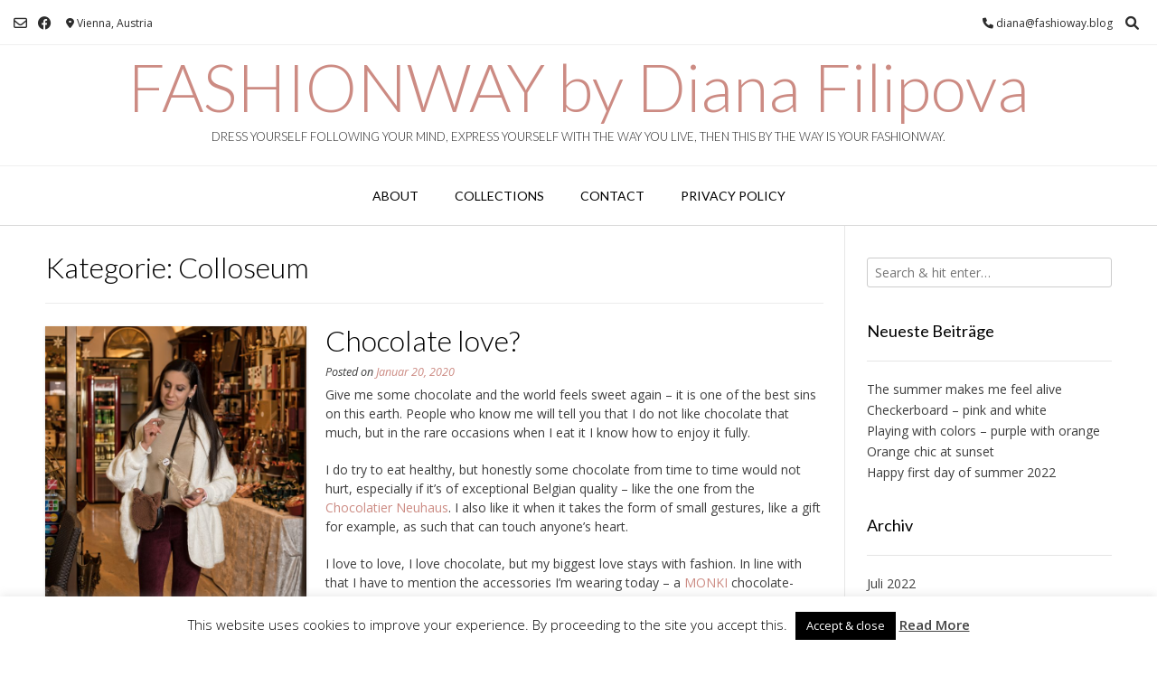

--- FILE ---
content_type: text/html; charset=UTF-8
request_url: https://fashionway.blog/category/colloseum
body_size: 31216
content:
<!DOCTYPE html><!-- Vogue.ORG -->
<html lang="de">
<head>
<meta charset="UTF-8">
<meta name="viewport" content="width=device-width, initial-scale=1">
<link rel="profile" href="http://gmpg.org/xfn/11">
<meta name='robots' content='index, follow, max-image-preview:large, max-snippet:-1, max-video-preview:-1' />

	<!-- This site is optimized with the Yoast SEO plugin v26.7 - https://yoast.com/wordpress/plugins/seo/ -->
	<title>Colloseum Archive - FASHIONWAY by Diana Filipova</title>
	<link rel="canonical" href="https://fashionway.blog/category/colloseum" />
	<meta property="og:locale" content="de_DE" />
	<meta property="og:type" content="article" />
	<meta property="og:title" content="Colloseum Archive - FASHIONWAY by Diana Filipova" />
	<meta property="og:url" content="https://fashionway.blog/category/colloseum" />
	<meta property="og:site_name" content="FASHIONWAY by Diana Filipova" />
	<meta property="og:image" content="https://fashionway.blog/wp-content/uploads/2018/07/DSC_2984-684x1024.jpg" />
	<meta property="og:image:width" content="684" />
	<meta property="og:image:height" content="1024" />
	<meta property="og:image:type" content="image/jpeg" />
	<script type="application/ld+json" class="yoast-schema-graph">{"@context":"https://schema.org","@graph":[{"@type":"CollectionPage","@id":"https://fashionway.blog/category/colloseum","url":"https://fashionway.blog/category/colloseum","name":"Colloseum Archive - FASHIONWAY by Diana Filipova","isPartOf":{"@id":"https://fashionway.blog/#website"},"primaryImageOfPage":{"@id":"https://fashionway.blog/category/colloseum#primaryimage"},"image":{"@id":"https://fashionway.blog/category/colloseum#primaryimage"},"thumbnailUrl":"https://fashionway.blog/wp-content/uploads/2020/01/DSC_6489-scaled.jpg","breadcrumb":{"@id":"https://fashionway.blog/category/colloseum#breadcrumb"},"inLanguage":"de"},{"@type":"ImageObject","inLanguage":"de","@id":"https://fashionway.blog/category/colloseum#primaryimage","url":"https://fashionway.blog/wp-content/uploads/2020/01/DSC_6489-scaled.jpg","contentUrl":"https://fashionway.blog/wp-content/uploads/2020/01/DSC_6489-scaled.jpg","width":1709,"height":2560},{"@type":"BreadcrumbList","@id":"https://fashionway.blog/category/colloseum#breadcrumb","itemListElement":[{"@type":"ListItem","position":1,"name":"Startseite","item":"https://fashionway.blog/"},{"@type":"ListItem","position":2,"name":"Colloseum"}]},{"@type":"WebSite","@id":"https://fashionway.blog/#website","url":"https://fashionway.blog/","name":"FASHIONWAY by Diana Filipova","description":"Dress yourself following your mind, express yourself with the way you live, then this by the way is your fashionway.","publisher":{"@id":"https://fashionway.blog/#/schema/person/836306b6b314004072c2c8b1c75e61ac"},"potentialAction":[{"@type":"SearchAction","target":{"@type":"EntryPoint","urlTemplate":"https://fashionway.blog/?s={search_term_string}"},"query-input":{"@type":"PropertyValueSpecification","valueRequired":true,"valueName":"search_term_string"}}],"inLanguage":"de"},{"@type":["Person","Organization"],"@id":"https://fashionway.blog/#/schema/person/836306b6b314004072c2c8b1c75e61ac","name":"diana","image":{"@type":"ImageObject","inLanguage":"de","@id":"https://fashionway.blog/#/schema/person/image/","url":"https://fashionway.blog/wp-content/uploads/2024/02/Pasted_Image_01_02_24__23_05.png","contentUrl":"https://fashionway.blog/wp-content/uploads/2024/02/Pasted_Image_01_02_24__23_05.png","width":671,"height":639,"caption":"diana"},"logo":{"@id":"https://fashionway.blog/#/schema/person/image/"},"sameAs":["https://fashionway.blog","https://www.facebook.com/diana.filipova.7/","https://www.instagram.com/dianadiangel/"]}]}</script>
	<!-- / Yoast SEO plugin. -->


<link rel='dns-prefetch' href='//fonts.googleapis.com' />
<link rel="alternate" type="application/rss+xml" title="FASHIONWAY by Diana Filipova &raquo; Feed" href="https://fashionway.blog/feed" />
<link rel="alternate" type="application/rss+xml" title="FASHIONWAY by Diana Filipova &raquo; Kommentar-Feed" href="https://fashionway.blog/comments/feed" />
<link rel="alternate" type="application/rss+xml" title="FASHIONWAY by Diana Filipova &raquo; Colloseum Kategorie-Feed" href="https://fashionway.blog/category/colloseum/feed" />
<style id='wp-img-auto-sizes-contain-inline-css' type='text/css'>
img:is([sizes=auto i],[sizes^="auto," i]){contain-intrinsic-size:3000px 1500px}
/*# sourceURL=wp-img-auto-sizes-contain-inline-css */
</style>
<style id='wp-emoji-styles-inline-css' type='text/css'>

	img.wp-smiley, img.emoji {
		display: inline !important;
		border: none !important;
		box-shadow: none !important;
		height: 1em !important;
		width: 1em !important;
		margin: 0 0.07em !important;
		vertical-align: -0.1em !important;
		background: none !important;
		padding: 0 !important;
	}
/*# sourceURL=wp-emoji-styles-inline-css */
</style>
<style id='wp-block-library-inline-css' type='text/css'>
:root{--wp-block-synced-color:#7a00df;--wp-block-synced-color--rgb:122,0,223;--wp-bound-block-color:var(--wp-block-synced-color);--wp-editor-canvas-background:#ddd;--wp-admin-theme-color:#007cba;--wp-admin-theme-color--rgb:0,124,186;--wp-admin-theme-color-darker-10:#006ba1;--wp-admin-theme-color-darker-10--rgb:0,107,160.5;--wp-admin-theme-color-darker-20:#005a87;--wp-admin-theme-color-darker-20--rgb:0,90,135;--wp-admin-border-width-focus:2px}@media (min-resolution:192dpi){:root{--wp-admin-border-width-focus:1.5px}}.wp-element-button{cursor:pointer}:root .has-very-light-gray-background-color{background-color:#eee}:root .has-very-dark-gray-background-color{background-color:#313131}:root .has-very-light-gray-color{color:#eee}:root .has-very-dark-gray-color{color:#313131}:root .has-vivid-green-cyan-to-vivid-cyan-blue-gradient-background{background:linear-gradient(135deg,#00d084,#0693e3)}:root .has-purple-crush-gradient-background{background:linear-gradient(135deg,#34e2e4,#4721fb 50%,#ab1dfe)}:root .has-hazy-dawn-gradient-background{background:linear-gradient(135deg,#faaca8,#dad0ec)}:root .has-subdued-olive-gradient-background{background:linear-gradient(135deg,#fafae1,#67a671)}:root .has-atomic-cream-gradient-background{background:linear-gradient(135deg,#fdd79a,#004a59)}:root .has-nightshade-gradient-background{background:linear-gradient(135deg,#330968,#31cdcf)}:root .has-midnight-gradient-background{background:linear-gradient(135deg,#020381,#2874fc)}:root{--wp--preset--font-size--normal:16px;--wp--preset--font-size--huge:42px}.has-regular-font-size{font-size:1em}.has-larger-font-size{font-size:2.625em}.has-normal-font-size{font-size:var(--wp--preset--font-size--normal)}.has-huge-font-size{font-size:var(--wp--preset--font-size--huge)}.has-text-align-center{text-align:center}.has-text-align-left{text-align:left}.has-text-align-right{text-align:right}.has-fit-text{white-space:nowrap!important}#end-resizable-editor-section{display:none}.aligncenter{clear:both}.items-justified-left{justify-content:flex-start}.items-justified-center{justify-content:center}.items-justified-right{justify-content:flex-end}.items-justified-space-between{justify-content:space-between}.screen-reader-text{border:0;clip-path:inset(50%);height:1px;margin:-1px;overflow:hidden;padding:0;position:absolute;width:1px;word-wrap:normal!important}.screen-reader-text:focus{background-color:#ddd;clip-path:none;color:#444;display:block;font-size:1em;height:auto;left:5px;line-height:normal;padding:15px 23px 14px;text-decoration:none;top:5px;width:auto;z-index:100000}html :where(.has-border-color){border-style:solid}html :where([style*=border-top-color]){border-top-style:solid}html :where([style*=border-right-color]){border-right-style:solid}html :where([style*=border-bottom-color]){border-bottom-style:solid}html :where([style*=border-left-color]){border-left-style:solid}html :where([style*=border-width]){border-style:solid}html :where([style*=border-top-width]){border-top-style:solid}html :where([style*=border-right-width]){border-right-style:solid}html :where([style*=border-bottom-width]){border-bottom-style:solid}html :where([style*=border-left-width]){border-left-style:solid}html :where(img[class*=wp-image-]){height:auto;max-width:100%}:where(figure){margin:0 0 1em}html :where(.is-position-sticky){--wp-admin--admin-bar--position-offset:var(--wp-admin--admin-bar--height,0px)}@media screen and (max-width:600px){html :where(.is-position-sticky){--wp-admin--admin-bar--position-offset:0px}}

/*# sourceURL=wp-block-library-inline-css */
</style><style id='wp-block-paragraph-inline-css' type='text/css'>
.is-small-text{font-size:.875em}.is-regular-text{font-size:1em}.is-large-text{font-size:2.25em}.is-larger-text{font-size:3em}.has-drop-cap:not(:focus):first-letter{float:left;font-size:8.4em;font-style:normal;font-weight:100;line-height:.68;margin:.05em .1em 0 0;text-transform:uppercase}body.rtl .has-drop-cap:not(:focus):first-letter{float:none;margin-left:.1em}p.has-drop-cap.has-background{overflow:hidden}:root :where(p.has-background){padding:1.25em 2.375em}:where(p.has-text-color:not(.has-link-color)) a{color:inherit}p.has-text-align-left[style*="writing-mode:vertical-lr"],p.has-text-align-right[style*="writing-mode:vertical-rl"]{rotate:180deg}
/*# sourceURL=https://fashionway.blog/wp-includes/blocks/paragraph/style.min.css */
</style>
<style id='global-styles-inline-css' type='text/css'>
:root{--wp--preset--aspect-ratio--square: 1;--wp--preset--aspect-ratio--4-3: 4/3;--wp--preset--aspect-ratio--3-4: 3/4;--wp--preset--aspect-ratio--3-2: 3/2;--wp--preset--aspect-ratio--2-3: 2/3;--wp--preset--aspect-ratio--16-9: 16/9;--wp--preset--aspect-ratio--9-16: 9/16;--wp--preset--color--black: #000000;--wp--preset--color--cyan-bluish-gray: #abb8c3;--wp--preset--color--white: #ffffff;--wp--preset--color--pale-pink: #f78da7;--wp--preset--color--vivid-red: #cf2e2e;--wp--preset--color--luminous-vivid-orange: #ff6900;--wp--preset--color--luminous-vivid-amber: #fcb900;--wp--preset--color--light-green-cyan: #7bdcb5;--wp--preset--color--vivid-green-cyan: #00d084;--wp--preset--color--pale-cyan-blue: #8ed1fc;--wp--preset--color--vivid-cyan-blue: #0693e3;--wp--preset--color--vivid-purple: #9b51e0;--wp--preset--gradient--vivid-cyan-blue-to-vivid-purple: linear-gradient(135deg,rgb(6,147,227) 0%,rgb(155,81,224) 100%);--wp--preset--gradient--light-green-cyan-to-vivid-green-cyan: linear-gradient(135deg,rgb(122,220,180) 0%,rgb(0,208,130) 100%);--wp--preset--gradient--luminous-vivid-amber-to-luminous-vivid-orange: linear-gradient(135deg,rgb(252,185,0) 0%,rgb(255,105,0) 100%);--wp--preset--gradient--luminous-vivid-orange-to-vivid-red: linear-gradient(135deg,rgb(255,105,0) 0%,rgb(207,46,46) 100%);--wp--preset--gradient--very-light-gray-to-cyan-bluish-gray: linear-gradient(135deg,rgb(238,238,238) 0%,rgb(169,184,195) 100%);--wp--preset--gradient--cool-to-warm-spectrum: linear-gradient(135deg,rgb(74,234,220) 0%,rgb(151,120,209) 20%,rgb(207,42,186) 40%,rgb(238,44,130) 60%,rgb(251,105,98) 80%,rgb(254,248,76) 100%);--wp--preset--gradient--blush-light-purple: linear-gradient(135deg,rgb(255,206,236) 0%,rgb(152,150,240) 100%);--wp--preset--gradient--blush-bordeaux: linear-gradient(135deg,rgb(254,205,165) 0%,rgb(254,45,45) 50%,rgb(107,0,62) 100%);--wp--preset--gradient--luminous-dusk: linear-gradient(135deg,rgb(255,203,112) 0%,rgb(199,81,192) 50%,rgb(65,88,208) 100%);--wp--preset--gradient--pale-ocean: linear-gradient(135deg,rgb(255,245,203) 0%,rgb(182,227,212) 50%,rgb(51,167,181) 100%);--wp--preset--gradient--electric-grass: linear-gradient(135deg,rgb(202,248,128) 0%,rgb(113,206,126) 100%);--wp--preset--gradient--midnight: linear-gradient(135deg,rgb(2,3,129) 0%,rgb(40,116,252) 100%);--wp--preset--font-size--small: 13px;--wp--preset--font-size--medium: 20px;--wp--preset--font-size--large: 36px;--wp--preset--font-size--x-large: 42px;--wp--preset--spacing--20: 0.44rem;--wp--preset--spacing--30: 0.67rem;--wp--preset--spacing--40: 1rem;--wp--preset--spacing--50: 1.5rem;--wp--preset--spacing--60: 2.25rem;--wp--preset--spacing--70: 3.38rem;--wp--preset--spacing--80: 5.06rem;--wp--preset--shadow--natural: 6px 6px 9px rgba(0, 0, 0, 0.2);--wp--preset--shadow--deep: 12px 12px 50px rgba(0, 0, 0, 0.4);--wp--preset--shadow--sharp: 6px 6px 0px rgba(0, 0, 0, 0.2);--wp--preset--shadow--outlined: 6px 6px 0px -3px rgb(255, 255, 255), 6px 6px rgb(0, 0, 0);--wp--preset--shadow--crisp: 6px 6px 0px rgb(0, 0, 0);}:where(.is-layout-flex){gap: 0.5em;}:where(.is-layout-grid){gap: 0.5em;}body .is-layout-flex{display: flex;}.is-layout-flex{flex-wrap: wrap;align-items: center;}.is-layout-flex > :is(*, div){margin: 0;}body .is-layout-grid{display: grid;}.is-layout-grid > :is(*, div){margin: 0;}:where(.wp-block-columns.is-layout-flex){gap: 2em;}:where(.wp-block-columns.is-layout-grid){gap: 2em;}:where(.wp-block-post-template.is-layout-flex){gap: 1.25em;}:where(.wp-block-post-template.is-layout-grid){gap: 1.25em;}.has-black-color{color: var(--wp--preset--color--black) !important;}.has-cyan-bluish-gray-color{color: var(--wp--preset--color--cyan-bluish-gray) !important;}.has-white-color{color: var(--wp--preset--color--white) !important;}.has-pale-pink-color{color: var(--wp--preset--color--pale-pink) !important;}.has-vivid-red-color{color: var(--wp--preset--color--vivid-red) !important;}.has-luminous-vivid-orange-color{color: var(--wp--preset--color--luminous-vivid-orange) !important;}.has-luminous-vivid-amber-color{color: var(--wp--preset--color--luminous-vivid-amber) !important;}.has-light-green-cyan-color{color: var(--wp--preset--color--light-green-cyan) !important;}.has-vivid-green-cyan-color{color: var(--wp--preset--color--vivid-green-cyan) !important;}.has-pale-cyan-blue-color{color: var(--wp--preset--color--pale-cyan-blue) !important;}.has-vivid-cyan-blue-color{color: var(--wp--preset--color--vivid-cyan-blue) !important;}.has-vivid-purple-color{color: var(--wp--preset--color--vivid-purple) !important;}.has-black-background-color{background-color: var(--wp--preset--color--black) !important;}.has-cyan-bluish-gray-background-color{background-color: var(--wp--preset--color--cyan-bluish-gray) !important;}.has-white-background-color{background-color: var(--wp--preset--color--white) !important;}.has-pale-pink-background-color{background-color: var(--wp--preset--color--pale-pink) !important;}.has-vivid-red-background-color{background-color: var(--wp--preset--color--vivid-red) !important;}.has-luminous-vivid-orange-background-color{background-color: var(--wp--preset--color--luminous-vivid-orange) !important;}.has-luminous-vivid-amber-background-color{background-color: var(--wp--preset--color--luminous-vivid-amber) !important;}.has-light-green-cyan-background-color{background-color: var(--wp--preset--color--light-green-cyan) !important;}.has-vivid-green-cyan-background-color{background-color: var(--wp--preset--color--vivid-green-cyan) !important;}.has-pale-cyan-blue-background-color{background-color: var(--wp--preset--color--pale-cyan-blue) !important;}.has-vivid-cyan-blue-background-color{background-color: var(--wp--preset--color--vivid-cyan-blue) !important;}.has-vivid-purple-background-color{background-color: var(--wp--preset--color--vivid-purple) !important;}.has-black-border-color{border-color: var(--wp--preset--color--black) !important;}.has-cyan-bluish-gray-border-color{border-color: var(--wp--preset--color--cyan-bluish-gray) !important;}.has-white-border-color{border-color: var(--wp--preset--color--white) !important;}.has-pale-pink-border-color{border-color: var(--wp--preset--color--pale-pink) !important;}.has-vivid-red-border-color{border-color: var(--wp--preset--color--vivid-red) !important;}.has-luminous-vivid-orange-border-color{border-color: var(--wp--preset--color--luminous-vivid-orange) !important;}.has-luminous-vivid-amber-border-color{border-color: var(--wp--preset--color--luminous-vivid-amber) !important;}.has-light-green-cyan-border-color{border-color: var(--wp--preset--color--light-green-cyan) !important;}.has-vivid-green-cyan-border-color{border-color: var(--wp--preset--color--vivid-green-cyan) !important;}.has-pale-cyan-blue-border-color{border-color: var(--wp--preset--color--pale-cyan-blue) !important;}.has-vivid-cyan-blue-border-color{border-color: var(--wp--preset--color--vivid-cyan-blue) !important;}.has-vivid-purple-border-color{border-color: var(--wp--preset--color--vivid-purple) !important;}.has-vivid-cyan-blue-to-vivid-purple-gradient-background{background: var(--wp--preset--gradient--vivid-cyan-blue-to-vivid-purple) !important;}.has-light-green-cyan-to-vivid-green-cyan-gradient-background{background: var(--wp--preset--gradient--light-green-cyan-to-vivid-green-cyan) !important;}.has-luminous-vivid-amber-to-luminous-vivid-orange-gradient-background{background: var(--wp--preset--gradient--luminous-vivid-amber-to-luminous-vivid-orange) !important;}.has-luminous-vivid-orange-to-vivid-red-gradient-background{background: var(--wp--preset--gradient--luminous-vivid-orange-to-vivid-red) !important;}.has-very-light-gray-to-cyan-bluish-gray-gradient-background{background: var(--wp--preset--gradient--very-light-gray-to-cyan-bluish-gray) !important;}.has-cool-to-warm-spectrum-gradient-background{background: var(--wp--preset--gradient--cool-to-warm-spectrum) !important;}.has-blush-light-purple-gradient-background{background: var(--wp--preset--gradient--blush-light-purple) !important;}.has-blush-bordeaux-gradient-background{background: var(--wp--preset--gradient--blush-bordeaux) !important;}.has-luminous-dusk-gradient-background{background: var(--wp--preset--gradient--luminous-dusk) !important;}.has-pale-ocean-gradient-background{background: var(--wp--preset--gradient--pale-ocean) !important;}.has-electric-grass-gradient-background{background: var(--wp--preset--gradient--electric-grass) !important;}.has-midnight-gradient-background{background: var(--wp--preset--gradient--midnight) !important;}.has-small-font-size{font-size: var(--wp--preset--font-size--small) !important;}.has-medium-font-size{font-size: var(--wp--preset--font-size--medium) !important;}.has-large-font-size{font-size: var(--wp--preset--font-size--large) !important;}.has-x-large-font-size{font-size: var(--wp--preset--font-size--x-large) !important;}
/*# sourceURL=global-styles-inline-css */
</style>

<style id='classic-theme-styles-inline-css' type='text/css'>
/*! This file is auto-generated */
.wp-block-button__link{color:#fff;background-color:#32373c;border-radius:9999px;box-shadow:none;text-decoration:none;padding:calc(.667em + 2px) calc(1.333em + 2px);font-size:1.125em}.wp-block-file__button{background:#32373c;color:#fff;text-decoration:none}
/*# sourceURL=/wp-includes/css/classic-themes.min.css */
</style>
<link rel='stylesheet' id='cookie-law-info-css' href='https://fashionway.blog/wp-content/plugins/cookie-law-info/legacy/public/css/cookie-law-info-public.css?ver=3.3.9.1' type='text/css' media='all' />
<link rel='stylesheet' id='cookie-law-info-gdpr-css' href='https://fashionway.blog/wp-content/plugins/cookie-law-info/legacy/public/css/cookie-law-info-gdpr.css?ver=3.3.9.1' type='text/css' media='all' />
<link rel='stylesheet' id='ngg_trigger_buttons-css' href='https://fashionway.blog/wp-content/plugins/nextgen-gallery/static/GalleryDisplay/trigger_buttons.css?ver=4.0.3' type='text/css' media='all' />
<link rel='stylesheet' id='fancybox-0-css' href='https://fashionway.blog/wp-content/plugins/nextgen-gallery/static/Lightbox/fancybox/jquery.fancybox-1.3.4.css?ver=4.0.3' type='text/css' media='all' />
<link rel='stylesheet' id='fontawesome_v4_shim_style-css' href='https://fashionway.blog/wp-content/plugins/nextgen-gallery/static/FontAwesome/css/v4-shims.min.css?ver=6.9' type='text/css' media='all' />
<link rel='stylesheet' id='fontawesome-css' href='https://fashionway.blog/wp-content/plugins/nextgen-gallery/static/FontAwesome/css/all.min.css?ver=6.9' type='text/css' media='all' />
<link rel='stylesheet' id='nextgen_pagination_style-css' href='https://fashionway.blog/wp-content/plugins/nextgen-gallery/static/GalleryDisplay/pagination_style.css?ver=4.0.3' type='text/css' media='all' />
<link rel='stylesheet' id='nextgen_basic_thumbnails_style-css' href='https://fashionway.blog/wp-content/plugins/nextgen-gallery/static/Thumbnails/nextgen_basic_thumbnails.css?ver=4.0.3' type='text/css' media='all' />
<link rel='stylesheet' id='customizer_vogue_fonts-css' href='//fonts.googleapis.com/css?family=Open+Sans%3Aregular%2Citalic%2C700%7CLato%3Aregular%2Citalic%2C700%26subset%3Dlatin%2C' type='text/css' media='screen' />
<link rel='stylesheet' id='vogue-body-font-default-css' href='//fonts.googleapis.com/css?family=Open+Sans%3A400%2C300%2C300italic%2C400italic%2C600%2C600italic%2C700%2C700italic&#038;ver=1.4.77' type='text/css' media='all' />
<link rel='stylesheet' id='vogue-heading-font-default-css' href='//fonts.googleapis.com/css?family=Lato%3A400%2C300%2C300italic%2C400italic%2C700%2C700italic&#038;ver=1.4.77' type='text/css' media='all' />
<link rel='stylesheet' id='vogue-font-awesome-css' href='https://fashionway.blog/wp-content/themes/vogue/includes/font-awesome/css/all.min.css?ver=6.0.0' type='text/css' media='all' />
<link rel='stylesheet' id='vogue-style-css' href='https://fashionway.blog/wp-content/themes/vogue/style.css?ver=1.4.77' type='text/css' media='all' />
<link rel='stylesheet' id='vogue-header-style-css' href='https://fashionway.blog/wp-content/themes/vogue/templates/css/header-one.css?ver=1.4.77' type='text/css' media='all' />
<link rel='stylesheet' id='vogue-footer-style-css' href='https://fashionway.blog/wp-content/themes/vogue/templates/css/footer-social.css?ver=1.4.77' type='text/css' media='all' />
<link rel='stylesheet' id='jquery-lazyloadxt-spinner-css-css' href='//fashionway.blog/wp-content/plugins/a3-lazy-load/assets/css/jquery.lazyloadxt.spinner.css?ver=6.9' type='text/css' media='all' />
<link rel='stylesheet' id='wp-social-sharing-css' href='https://fashionway.blog/wp-content/plugins/wp-social-sharing/static/socialshare.css?ver=1.6' type='text/css' media='all' />
<script type="text/javascript" src="https://fashionway.blog/wp-includes/js/jquery/jquery.min.js?ver=3.7.1" id="jquery-core-js"></script>
<script type="text/javascript" src="https://fashionway.blog/wp-includes/js/jquery/jquery-migrate.min.js?ver=3.4.1" id="jquery-migrate-js"></script>
<script type="text/javascript" id="cookie-law-info-js-extra">
/* <![CDATA[ */
var Cli_Data = {"nn_cookie_ids":[],"cookielist":[],"non_necessary_cookies":[],"ccpaEnabled":"","ccpaRegionBased":"","ccpaBarEnabled":"","strictlyEnabled":["necessary","obligatoire"],"ccpaType":"gdpr","js_blocking":"","custom_integration":"","triggerDomRefresh":"","secure_cookies":""};
var cli_cookiebar_settings = {"animate_speed_hide":"500","animate_speed_show":"500","background":"#fff","border":"#444","border_on":"","button_1_button_colour":"#000","button_1_button_hover":"#000000","button_1_link_colour":"#fff","button_1_as_button":"1","button_1_new_win":"","button_2_button_colour":"#333","button_2_button_hover":"#292929","button_2_link_colour":"#444","button_2_as_button":"","button_2_hidebar":"","button_3_button_colour":"#000","button_3_button_hover":"#000000","button_3_link_colour":"#fff","button_3_as_button":"1","button_3_new_win":"","button_4_button_colour":"#000","button_4_button_hover":"#000000","button_4_link_colour":"#fff","button_4_as_button":"1","button_7_button_colour":"#61a229","button_7_button_hover":"#4e8221","button_7_link_colour":"#fff","button_7_as_button":"1","button_7_new_win":"","font_family":"inherit","header_fix":"","notify_animate_hide":"1","notify_animate_show":"","notify_div_id":"#cookie-law-info-bar","notify_position_horizontal":"right","notify_position_vertical":"bottom","scroll_close":"","scroll_close_reload":"","accept_close_reload":"","reject_close_reload":"","showagain_tab":"","showagain_background":"#fff","showagain_border":"#000","showagain_div_id":"#cookie-law-info-again","showagain_x_position":"100px","text":"#000","show_once_yn":"","show_once":"10000","logging_on":"","as_popup":"","popup_overlay":"1","bar_heading_text":"","cookie_bar_as":"banner","popup_showagain_position":"bottom-right","widget_position":"left"};
var log_object = {"ajax_url":"https://fashionway.blog/wp-admin/admin-ajax.php"};
//# sourceURL=cookie-law-info-js-extra
/* ]]> */
</script>
<script type="text/javascript" src="https://fashionway.blog/wp-content/plugins/cookie-law-info/legacy/public/js/cookie-law-info-public.js?ver=3.3.9.1" id="cookie-law-info-js"></script>
<script type="text/javascript" id="photocrati_ajax-js-extra">
/* <![CDATA[ */
var photocrati_ajax = {"url":"https://fashionway.blog/index.php?photocrati_ajax=1","rest_url":"https://fashionway.blog/wp-json/","wp_home_url":"https://fashionway.blog","wp_site_url":"https://fashionway.blog","wp_root_url":"https://fashionway.blog","wp_plugins_url":"https://fashionway.blog/wp-content/plugins","wp_content_url":"https://fashionway.blog/wp-content","wp_includes_url":"https://fashionway.blog/wp-includes/","ngg_param_slug":"nggallery","rest_nonce":"c217c19e8a"};
//# sourceURL=photocrati_ajax-js-extra
/* ]]> */
</script>
<script type="text/javascript" src="https://fashionway.blog/wp-content/plugins/nextgen-gallery/static/Legacy/ajax.min.js?ver=4.0.3" id="photocrati_ajax-js"></script>
<script type="text/javascript" src="https://fashionway.blog/wp-content/plugins/nextgen-gallery/static/FontAwesome/js/v4-shims.min.js?ver=5.3.1" id="fontawesome_v4_shim-js"></script>
<script type="text/javascript" defer crossorigin="anonymous" data-auto-replace-svg="false" data-keep-original-source="false" data-search-pseudo-elements src="https://fashionway.blog/wp-content/plugins/nextgen-gallery/static/FontAwesome/js/all.min.js?ver=5.3.1" id="fontawesome-js"></script>
<script type="text/javascript" src="https://fashionway.blog/wp-content/plugins/nextgen-gallery/static/Thumbnails/nextgen_basic_thumbnails.js?ver=4.0.3" id="nextgen_basic_thumbnails_script-js"></script>
<link rel="https://api.w.org/" href="https://fashionway.blog/wp-json/" /><link rel="alternate" title="JSON" type="application/json" href="https://fashionway.blog/wp-json/wp/v2/categories/315" /><link rel="EditURI" type="application/rsd+xml" title="RSD" href="https://fashionway.blog/xmlrpc.php?rsd" />
<meta name="generator" content="WordPress 6.9" />

		<!-- GA Google Analytics @ https://m0n.co/ga -->
		<script>
			(function(i,s,o,g,r,a,m){i['GoogleAnalyticsObject']=r;i[r]=i[r]||function(){
			(i[r].q=i[r].q||[]).push(arguments)},i[r].l=1*new Date();a=s.createElement(o),
			m=s.getElementsByTagName(o)[0];a.async=1;a.src=g;m.parentNode.insertBefore(a,m)
			})(window,document,'script','https://www.google-analytics.com/analytics.js','ga');
			ga('create', 'UA-118689636-2', 'auto');
			ga('set', 'anonymizeIp', true);
			ga('set', 'forceSSL', true);
			ga('send', 'pageview');
		</script>

	<style type="text/css" media="screen">input#akismet_privacy_check { float: left; margin: 7px 7px 7px 0; width: 13px; }</style><link rel="icon" href="https://fashionway.blog/wp-content/uploads/2018/07/cropped-Fashionway-favicon-1-150x150.png" sizes="32x32" />
<link rel="icon" href="https://fashionway.blog/wp-content/uploads/2018/07/cropped-Fashionway-favicon-1-300x300.png" sizes="192x192" />
<link rel="apple-touch-icon" href="https://fashionway.blog/wp-content/uploads/2018/07/cropped-Fashionway-favicon-1-300x300.png" />
<meta name="msapplication-TileImage" content="https://fashionway.blog/wp-content/uploads/2018/07/cropped-Fashionway-favicon-1-300x300.png" />
		<style type="text/css" id="wp-custom-css">
			.cat-links {
	font-size: 0;
	display: block;
}
body.home .cat-links {
	width: 66%;
}
.cat-links > a {
    display: inline-block;
    height: 45px;
    line-height: 45px;
    background: #eee;
    padding: 0 20px 0 20px;
    color: #333;
    font-style: normal;
    font-size: 18px;
	margin-right: 5px;
		margin-bottom: 5px;
}

.home-slider-block-inner {
	display: none;
	width: auto;
	margin: inherit;
	top: auto;
	left: auto;
	bottom: 5%;
	right: 0;
}

@media only screen and (min-device-width: 320px) and (max-device-width: 479px) {
body.home .post-loop-thumbnail {
	display: none;
}
body.home .post-loop-content {
	width: 100%;
}
}		</style>
		<style id='vogue-customizer-custom-css-inline-css' type='text/css'>
#comments .form-submit #submit,
                .search-block .search-submit,
                .side-aligned-social a.header-social-icon,
                .no-results-btn,
                button,
                input[type="button"],
                input[type="reset"],
                input[type="submit"],
                .woocommerce ul.products li.product a.add_to_cart_button, .woocommerce-page ul.products li.product a.add_to_cart_button,
                .woocommerce ul.products li.product .onsale, .woocommerce-page ul.products li.product .onsale,
                .woocommerce button.button.alt,
                .woocommerce-page button.button.alt,
                .woocommerce input.button.alt:hover,
                .woocommerce-page #content input.button.alt:hover,
                .woocommerce .cart-collaterals .shipping_calculator .button,
                .woocommerce-page .cart-collaterals .shipping_calculator .button,
                .woocommerce a.button,
                .woocommerce #respond input#submit.alt,
				.woocommerce a.button.alt,
				.woocommerce button.button.alt,
				.woocommerce input.button.alt,
                .woocommerce-page a.button,
                .woocommerce input.button,
                .woocommerce-page #content input.button,
                .woocommerce-page input.button,
                .woocommerce #review_form #respond .form-submit input,
                .woocommerce-page #review_form #respond .form-submit input,
                .woocommerce-cart .wc-proceed-to-checkout a.checkout-button:hover,
                .woocommerce .widget_price_filter .ui-slider .ui-slider-range,
                .woocommerce .widget_price_filter .ui-slider .ui-slider-handle,
                .single-product span.onsale,
                .woocommerce button.button.alt.disabled,
                .main-navigation ul ul a:hover,
                .main-navigation ul ul li.focus > a,
                .main-navigation ul ul li.current-menu-item > a,
                .main-navigation ul ul li.current_page_item > a,
                .main-navigation ul ul li.current-menu-parent > a,
                .main-navigation ul ul li.current_page_parent > a,
                .main-navigation ul ul li.current-menu-ancestor > a,
                .main-navigation ul ul li.current_page_ancestor > a,
                .main-navigation button,
                .wpcf7-submit{background:inherit;background-color:#cc8b83;}.wp-block-quote:not(.is-large),
				.wp-block-quote:not(.is-style-large){border-left-color:#cc8b83;}blockquote{border-left-color:#cc8b83 !important;}a,
				.content-area .entry-content a,
				#comments a,
				.post-edit-link,
				.site-title a,
				.error-404.not-found .page-header .page-title span,
				.search-button .fa-search,
				.header-cart-checkout.cart-has-items .fa-shopping-cart,
				.site-header-topbar li.focus > a,
				.main-navigation div > ul > li > a:hover,
				.main-navigation div > ul > li.current-menu-item > a,
				.main-navigation div > ul > li.current-menu-ancestor > a,
				.main-navigation div > ul > li.current-menu-parent > a,
				.main-navigation div > ul > li.current_page_parent > a,
                .main-navigation div > ul > li.current_page_ancestor > a,
                .main-navigation div > ul > li.focus > a{color:#cc8b83;}.main-navigation button:hover,
                #comments .form-submit #submit:hover,
                .search-block .search-submit:hover,
                .no-results-btn:hover,
                button,
                input[type="button"],
                input[type="reset"],
                input[type="submit"],
                .woocommerce input.button.alt,
                .woocommerce-page #content input.button.alt,
                .woocommerce .cart-collaterals .shipping_calculator .button,
                .woocommerce-page .cart-collaterals .shipping_calculator .button,
                .woocommerce a.button:hover,
                .woocommerce #respond input#submit.alt:hover,
				.woocommerce a.button.alt:hover,
				.woocommerce button.button.alt:hover,
				.woocommerce input.button.alt:hover,
                .woocommerce-page a.button:hover,
                .woocommerce input.button:hover,
                .woocommerce-page #content input.button:hover,
                .woocommerce-page input.button:hover,
                .woocommerce ul.products li.product a.add_to_cart_button:hover, .woocommerce-page ul.products li.product a.add_to_cart_button:hover,
                .woocommerce button.button.alt:hover,
                .woocommerce-page button.button.alt:hover,
                .woocommerce #review_form #respond .form-submit input:hover,
                .woocommerce-page #review_form #respond .form-submit input:hover,
                .woocommerce-cart .wc-proceed-to-checkout a.checkout-button,
                .woocommerce .widget_price_filter .price_slider_wrapper .ui-widget-content,
                .woocommerce button.button.alt.disabled:hover,
                .wpcf7-submit:hover{background:inherit;background-color:#9e7666;}a:hover,
				.content-area .entry-content a:hover,
                .widget-area .widget a:hover,
                .site-header-topbar ul li a:hover,
                .site-footer-widgets .widget a:hover,
                .site-footer .widget a:hover,
                .search-btn:hover,
                .search-button .fa-search:hover,
                .woocommerce #content div.product p.price,
                .woocommerce-page #content div.product p.price,
                .woocommerce-page div.product p.price,
                .woocommerce #content div.product span.price,
                .woocommerce div.product span.price,
                .woocommerce-page #content div.product span.price,
                .woocommerce-page div.product span.price,
                .woocommerce #content div.product .woocommerce-tabs ul.tabs li.active,
                .woocommerce div.product .woocommerce-tabs ul.tabs li.active,
                .woocommerce-page #content div.product .woocommerce-tabs ul.tabs li.active,
                .woocommerce-page div.product .woocommerce-tabs ul.tabs li.active{color:#9e7666;}body,
                .widget-area .widget a{color:#3d3d3d;}
/*# sourceURL=vogue-customizer-custom-css-inline-css */
</style>
</head>
<body class="archive category category-colloseum category-315 wp-theme-vogue">
<div id="page" class="hfeed site ">

<a class="skip-link screen-reader-text" href="#site-content">Skip to content</a>

	
		
			
		
<header id="masthead" class="site-header site-header-one">
	
		
			<div class="site-header-topbar">
			<div class="site-topbar-left">
								
								
					<a href="mailto:&#100;ia&#110;a&#064;f%61s%68i&#111;nway&#046;bl%6f&#103;" title="Send Us an Email" class="header-social-icon social-email"><i class="far fa-envelope"></i></a><a href="https://www.facebook.com/diana.filipova.7" target="_blank" title="Find Us on Facebook" class="header-social-icon social-facebook" rel="noopener"><i class="fab fa-facebook"></i></a>					
								
								
					            	<span class="site-topbar-left-ad header-address"><i class="fas fa-map-marker-alt"></i> Vienna, Austria</span>
								
							</div>
			
			<div class="site-topbar-right">
								
					            	<span class="site-topbar-right-no header-phone"><i class="fas fa-phone"></i> diana@fashioway.blog</span>
								
									<button class="menu-search">
				    	<i class="fas fa-search search-btn"></i>
				    </button>
								
							</div>
			
			<div class="clearboth"></div>
		</div>
				    <div class="search-block">
		        <form role="search" method="get" class="search-form" action="https://fashionway.blog/">
	<label>
		<input type="search" class="search-field" placeholder="Search &amp; hit enter&hellip;" value="" name="s" />
	</label>
	<input type="submit" class="search-submit" value="&nbsp;" />
</form>		    </div>
				
	<div class="site-container">
		
		<div class="site-branding">
			
					        <h1 class="site-title"><a href="https://fashionway.blog/" title="FASHIONWAY by Diana Filipova">FASHIONWAY by Diana Filipova</a></h1>
		        <h2 class="site-description">Dress yourself following your mind, express yourself with the way you live, then this by the way is your fashionway.</h2>
		    			
		</div><!-- .site-branding -->
		
	</div>
	
						<nav id="site-navigation" class="main-navigation vogue-mobile-nav-skin-dark" role="navigation">
				<button class="header-menu-button"><i class="fas fa-bars"></i><span>menu</span></button>
				<div id="main-menu" class="main-menu-container">
					<div class="main-menu-inner">
						<button class="main-menu-close"><i class="fas fa-angle-right"></i><i class="fas fa-angle-left"></i></button>
						<div id="primary-menu" class="menu"><ul>
<li class="page_item page-item-2"><a href="https://fashionway.blog/about">About</a></li>
<li class="page_item page-item-101"><a href="https://fashionway.blog/collections">Collections</a></li>
<li class="page_item page-item-99"><a href="https://fashionway.blog/contact">Contact</a></li>
<li class="page_item page-item-3"><a href="https://fashionway.blog/privacy-policy">Privacy Policy</a></li>
</ul></div>
						
											</div>
				</div>
			</nav><!-- #site-navigation -->
					
</header><!-- #masthead -->		
		
	
	
	<div id="site-content" class="site-container content-container content-has-sidebar ">

	<div id="primary" class="content-area ">
		<main id="main" class="site-main" role="main">

		
			<header class="page-header">
				<h1 class="page-title">Kategorie: <span>Colloseum</span></h1>			</header><!-- .page-header -->

						
				<article id="post-7202" class="post-7202 post type-post status-publish format-standard has-post-thumbnail hentry category-bag category-bloggers-life category-bordeaux category-casual category-cat-bag category-chocolate category-city-fashion category-colloseum category-comfortable category-cute category-daily-look category-fashion-blog category-fashion-inspired category-fashion-style category-inspiration category-love category-monki category-teddy-coat category-white-coat category-winter-style category-woman-style blog-left-layout blog-alt-odd">

	<div class="blog-post-inner ">
		
				
							<a href="https://fashionway.blog/chocolate-love" class="post-loop-thumbnail">
					<img width="684" height="1024" src="//fashionway.blog/wp-content/plugins/a3-lazy-load/assets/images/lazy_placeholder.gif" data-lazy-type="image" data-src="https://fashionway.blog/wp-content/uploads/2020/01/DSC_6489-684x1024.jpg" class="lazy lazy-hidden attachment-large size-large wp-post-image" alt="" decoding="async" fetchpriority="high" srcset="" data-srcset="https://fashionway.blog/wp-content/uploads/2020/01/DSC_6489-684x1024.jpg 684w, https://fashionway.blog/wp-content/uploads/2020/01/DSC_6489-200x300.jpg 200w, https://fashionway.blog/wp-content/uploads/2020/01/DSC_6489-768x1150.jpg 768w, https://fashionway.blog/wp-content/uploads/2020/01/DSC_6489-1025x1536.jpg 1025w, https://fashionway.blog/wp-content/uploads/2020/01/DSC_6489-1367x2048.jpg 1367w, https://fashionway.blog/wp-content/uploads/2020/01/DSC_6489-scaled.jpg 1709w" sizes="(max-width: 684px) 100vw, 684px" /><noscript><img width="684" height="1024" src="https://fashionway.blog/wp-content/uploads/2020/01/DSC_6489-684x1024.jpg" class="attachment-large size-large wp-post-image" alt="" decoding="async" fetchpriority="high" srcset="https://fashionway.blog/wp-content/uploads/2020/01/DSC_6489-684x1024.jpg 684w, https://fashionway.blog/wp-content/uploads/2020/01/DSC_6489-200x300.jpg 200w, https://fashionway.blog/wp-content/uploads/2020/01/DSC_6489-768x1150.jpg 768w, https://fashionway.blog/wp-content/uploads/2020/01/DSC_6489-1025x1536.jpg 1025w, https://fashionway.blog/wp-content/uploads/2020/01/DSC_6489-1367x2048.jpg 1367w, https://fashionway.blog/wp-content/uploads/2020/01/DSC_6489-scaled.jpg 1709w" sizes="(max-width: 684px) 100vw, 684px" /></noscript>				</a>
						
				
		<div class="post-loop-content">
			
			<header class="entry-header">
				<h3 class="entry-title"><a href="https://fashionway.blog/chocolate-love" rel="bookmark">Chocolate love?</a></h3>
								<div class="entry-meta">
					<span class="posted-on">Posted on <a href="https://fashionway.blog/chocolate-love" rel="bookmark"><time class="entry-date published" datetime="2020-01-20T20:49:00+00:00">Januar 20, 2020</time><time class="updated" datetime="2020-01-26T13:02:40+00:00">Januar 26, 2020</time></a></span><span class="byline"> by <span class="author vcard"><a class="url fn n" href="https://fashionway.blog/author/diana">diana</a></span></span>				</div><!-- .entry-meta -->
							</header><!-- .entry-header -->

			<div class="entry-content">
				
<p>Give me some chocolate and the world feels sweet again &#8211; it is one of the best sins on this earth. People who know me will tell you that I do not like chocolate that much, but in the rare occasions when I eat it I know how to enjoy it fully.</p>



<p>I do try to eat healthy, but honestly some chocolate from time to time would not hurt, especially if it&#8217;s of exceptional Belgian quality &#8211; like the one from the <a href="https://www.neuhaus-chocolatier.at/">Chocolatier Neuhaus</a>. I also like it when it takes the form of small gestures, like a gift for example, as such that can touch anyone&#8217;s heart.</p>



<p>I love to love, I love chocolate, but my biggest love stays with fashion. In line with that I have to mention the accessories I&#8217;m wearing today &#8211; a <a href="https://www.monki.com/">MONKI</a> chocolate-colored teddy cat bag combined with a pair of cutie cat <a href="http://www.mycolloseum.com/">Colloseum</a> socks, sweet pink candy <a href="http://www.mycolloseum.com/">Colloseum</a> shoes, velvet bordeaux leggings matched with a softy sweater and a white tender <a href="http://www.mycolloseum.com/">Colloseum</a> teddy coat, in a fashionway.</p>



<!-- default-view.php -->
<div
	class="ngg-galleryoverview default-view
	 ngg-ajax-pagination-none	"
	id="ngg-gallery-7037e9c7115d23f35fac9be0b4d5a16d-1">

		<!-- Thumbnails -->
				<div id="ngg-image-0" class="ngg-gallery-thumbnail-box
											"
			>
						<div class="ngg-gallery-thumbnail">
			<a href="https://fashionway.blog/wp-content/gallery/love-chocolate-01-2020/DSC_6498.jpg"
				title=""
				data-src="https://fashionway.blog/wp-content/gallery/love-chocolate-01-2020/DSC_6498.jpg"
				data-thumbnail="https://fashionway.blog/wp-content/gallery/love-chocolate-01-2020/thumbs/thumbs_DSC_6498.jpg"
				data-image-id="712"
				data-title="DSC_6498"
				data-description=""
				data-image-slug="dsc_6498"
				class="ngg-fancybox" rel="7037e9c7115d23f35fac9be0b4d5a16d">
				<img
					title="DSC_6498"
					alt="DSC_6498"
					src="https://fashionway.blog/wp-content/gallery/love-chocolate-01-2020/thumbs/thumbs_DSC_6498.jpg"
					width="160"
					height="240"
					style="max-width:100%;"
				/>
			</a>
		</div>
							</div>
			
				<div id="ngg-image-1" class="ngg-gallery-thumbnail-box
											"
			>
						<div class="ngg-gallery-thumbnail">
			<a href="https://fashionway.blog/wp-content/gallery/love-chocolate-01-2020/DSC_6502.jpg"
				title=""
				data-src="https://fashionway.blog/wp-content/gallery/love-chocolate-01-2020/DSC_6502.jpg"
				data-thumbnail="https://fashionway.blog/wp-content/gallery/love-chocolate-01-2020/thumbs/thumbs_DSC_6502.jpg"
				data-image-id="713"
				data-title="DSC_6502"
				data-description=""
				data-image-slug="dsc_6502"
				class="ngg-fancybox" rel="7037e9c7115d23f35fac9be0b4d5a16d">
				<img
					title="DSC_6502"
					alt="DSC_6502"
					src="https://fashionway.blog/wp-content/gallery/love-chocolate-01-2020/thumbs/thumbs_DSC_6502.jpg"
					width="160"
					height="240"
					style="max-width:100%;"
				/>
			</a>
		</div>
							</div>
			
				<div id="ngg-image-2" class="ngg-gallery-thumbnail-box
											"
			>
						<div class="ngg-gallery-thumbnail">
			<a href="https://fashionway.blog/wp-content/gallery/love-chocolate-01-2020/DSC_6489.jpg"
				title=""
				data-src="https://fashionway.blog/wp-content/gallery/love-chocolate-01-2020/DSC_6489.jpg"
				data-thumbnail="https://fashionway.blog/wp-content/gallery/love-chocolate-01-2020/thumbs/thumbs_DSC_6489.jpg"
				data-image-id="714"
				data-title="DSC_6489"
				data-description=""
				data-image-slug="dsc_6489"
				class="ngg-fancybox" rel="7037e9c7115d23f35fac9be0b4d5a16d">
				<img
					title="DSC_6489"
					alt="DSC_6489"
					src="https://fashionway.blog/wp-content/gallery/love-chocolate-01-2020/thumbs/thumbs_DSC_6489.jpg"
					width="160"
					height="240"
					style="max-width:100%;"
				/>
			</a>
		</div>
							</div>
			
	
	<br style="clear: both" />

	
		<!-- Pagination -->
		<div class='ngg-clear'></div>	</div>




<p>Photography by <a href="https://www.facebook.com/Marg-Basarova-Photography-1109836859075052/">Marg Basarova</a></p>


		<div class="social-sharing ss-social-sharing">
				        <a onclick="return ss_plugin_loadpopup_js(this);" rel="external nofollow" class="ss-button-facebook" href="http://www.facebook.com/sharer/sharer.php?u=https%3A%2F%2Ffashionway.blog%2Fchocolate-love" target="_blank" >Share on Facebook</a><a onclick="return ss_plugin_loadpopup_js(this);" rel="external nofollow" class="ss-button-twitter" href="http://twitter.com/intent/tweet/?text=Chocolate+love%3F&url=https%3A%2F%2Ffashionway.blog%2Fchocolate-love" target="_blank">Share on Twitter </a><a onclick="return ss_plugin_loadpopup_js(this);" rel="external nofollow" class="ss-button-linkedin" href="http://www.linkedin.com/shareArticle?mini=true&url=https%3A%2F%2Ffashionway.blog%2Fchocolate-love&title=Chocolate+love%3F" target="_blank" >Share on Linkedin</a><a onclick="return ss_plugin_loadpopup_js(this);" rel="external nofollow" class="ss-button-pinterest" href="http://pinterest.com/pin/create/button/?url=https%3A%2F%2Ffashionway.blog%2Fchocolate-love&media=https%3A%2F%2Ffashionway.blog%2Fwp-content%2Fuploads%2F2020%2F01%2FDSC_6489-200x300.jpg&description=Chocolate+love%3F" target="_blank" >Share on Pinterest</a><a onclick="return ss_plugin_loadpopup_js(this);" rel="external nofollow" class="ss-button-xing" href="https://www.xing.com/spi/shares/new?url=https%3A%2F%2Ffashionway.blog%2Fchocolate-love" target="_blank" >Share on Xing</a><a onclick="return ss_plugin_loadpopup_js(this);" rel="external nofollow"  class="ss-button-reddit" href="http://reddit.com/submit?url=https%3A%2F%2Ffashionway.blog%2Fchocolate-love&amp;title=Chocolate+love%3F" target="_blank">Share on Reddit</a>	        	    </div>
	    

							</div><!-- .entry-content -->

			<footer class="entry-footer">
				<span class="cat-links">Posted in <a href="https://fashionway.blog/category/bag" rel="category tag">bag</a>, <a href="https://fashionway.blog/category/bloggers-life" rel="category tag">blogger's life</a>, <a href="https://fashionway.blog/category/bordeaux" rel="category tag">bordeaux</a>, <a href="https://fashionway.blog/category/casual" rel="category tag">casual</a>, <a href="https://fashionway.blog/category/cat-bag" rel="category tag">cat bag</a>, <a href="https://fashionway.blog/category/chocolate" rel="category tag">chocolate</a>, <a href="https://fashionway.blog/category/city-fashion" rel="category tag">city fashion</a>, <a href="https://fashionway.blog/category/colloseum" rel="category tag">Colloseum</a>, <a href="https://fashionway.blog/category/comfortable" rel="category tag">comfortable</a>, <a href="https://fashionway.blog/category/cute" rel="category tag">cute</a>, <a href="https://fashionway.blog/category/daily-look" rel="category tag">daily look</a>, <a href="https://fashionway.blog/category/fashion-blog" rel="category tag">fashion blog</a>, <a href="https://fashionway.blog/category/fashion-inspired" rel="category tag">fashion inspired</a>, <a href="https://fashionway.blog/category/fashion-style" rel="category tag">Fashion style</a>, <a href="https://fashionway.blog/category/inspiration" rel="category tag">inspiration</a>, <a href="https://fashionway.blog/category/love" rel="category tag">love</a>, <a href="https://fashionway.blog/category/monki" rel="category tag">MONKI</a>, <a href="https://fashionway.blog/category/teddy-coat" rel="category tag">teddy coat</a>, <a href="https://fashionway.blog/category/white-coat" rel="category tag">white coat</a>, <a href="https://fashionway.blog/category/winter-style" rel="category tag">winter style</a>, <a href="https://fashionway.blog/category/woman-style" rel="category tag">woman style</a></span><span class="comments-link"><a href="https://fashionway.blog/chocolate-love#respond">Leave a comment</a></span>			</footer><!-- .entry-footer -->
			
		</div>
		<div class="clearboth"></div>
	
	</div>
	
</article><!-- #post-## -->
			
				<article id="post-7105" class="post-7105 post type-post status-publish format-standard has-post-thumbnail hentry category-blogger category-casual category-colloseum category-fashion category-fashion-blog category-fashion-inspired category-fashion-style category-good-mood category-inspiration category-michael-kors category-napapijri category-new-year category-red category-teddy-coat category-winter-style category-wishes category-zara blog-left-layout blog-alt-even">

	<div class="blog-post-inner ">
		
				
							<a href="https://fashionway.blog/enjoying-the-last-days-of-2019" class="post-loop-thumbnail">
					<img width="684" height="1024" src="//fashionway.blog/wp-content/plugins/a3-lazy-load/assets/images/lazy_placeholder.gif" data-lazy-type="image" data-src="https://fashionway.blog/wp-content/uploads/2019/12/DSC_6289-684x1024.jpg" class="lazy lazy-hidden attachment-large size-large wp-post-image" alt="" decoding="async" srcset="" data-srcset="https://fashionway.blog/wp-content/uploads/2019/12/DSC_6289-684x1024.jpg 684w, https://fashionway.blog/wp-content/uploads/2019/12/DSC_6289-200x300.jpg 200w, https://fashionway.blog/wp-content/uploads/2019/12/DSC_6289-768x1150.jpg 768w, https://fashionway.blog/wp-content/uploads/2019/12/DSC_6289-1025x1536.jpg 1025w, https://fashionway.blog/wp-content/uploads/2019/12/DSC_6289-1367x2048.jpg 1367w, https://fashionway.blog/wp-content/uploads/2019/12/DSC_6289-scaled.jpg 1709w" sizes="(max-width: 684px) 100vw, 684px" /><noscript><img width="684" height="1024" src="https://fashionway.blog/wp-content/uploads/2019/12/DSC_6289-684x1024.jpg" class="attachment-large size-large wp-post-image" alt="" decoding="async" srcset="https://fashionway.blog/wp-content/uploads/2019/12/DSC_6289-684x1024.jpg 684w, https://fashionway.blog/wp-content/uploads/2019/12/DSC_6289-200x300.jpg 200w, https://fashionway.blog/wp-content/uploads/2019/12/DSC_6289-768x1150.jpg 768w, https://fashionway.blog/wp-content/uploads/2019/12/DSC_6289-1025x1536.jpg 1025w, https://fashionway.blog/wp-content/uploads/2019/12/DSC_6289-1367x2048.jpg 1367w, https://fashionway.blog/wp-content/uploads/2019/12/DSC_6289-scaled.jpg 1709w" sizes="(max-width: 684px) 100vw, 684px" /></noscript>				</a>
						
				
		<div class="post-loop-content">
			
			<header class="entry-header">
				<h3 class="entry-title"><a href="https://fashionway.blog/enjoying-the-last-days-of-2019" rel="bookmark">Enjoying the last days of 2019</a></h3>
								<div class="entry-meta">
					<span class="posted-on">Posted on <a href="https://fashionway.blog/enjoying-the-last-days-of-2019" rel="bookmark"><time class="entry-date published" datetime="2019-12-28T17:21:00+00:00">Dezember 28, 2019</time><time class="updated" datetime="2019-12-30T17:35:00+00:00">Dezember 30, 2019</time></a></span><span class="byline"> by <span class="author vcard"><a class="url fn n" href="https://fashionway.blog/author/diana">diana</a></span></span>				</div><!-- .entry-meta -->
							</header><!-- .entry-header -->

			<div class="entry-content">
				
<p>I want to share with you this post in the last days of 2019. With a part of sadness and a part of happiness &#8211; on one side because the old year is now over, on the other because a new one is starting, with its new opportunities. Also new challenges, of course. </p>



<p>Instead of repeating cliches regarding the switch of the year, I would like to thank everyone I worked with in the last year and make wishes for the new one. I wish for you the new year to be better than the previous. I wish you that you fulfil all your new year plans. May this year bring new happiness, new goals, new achievements, and a lot of new inspirations for life. Wishing you a year fully loaded with joy and health.</p>



<p>Being in the New Year&#8217;s celebrations spirit, I went for red as the dominant color today &#8211; red trousers, a soft matching Zara sweater and a coat from one of my favourite brands Napapijri. The outfit goes on with a Michael Kors bag and brown Colloseum shoes with soft tops, in a fashion way.</p>



<!-- default-view.php -->
<div
	class="ngg-galleryoverview default-view
	 ngg-ajax-pagination-none	"
	id="ngg-gallery-e22fa72eee71b3c4529bc2dc783d8bf0-1">

		<!-- Thumbnails -->
				<div id="ngg-image-0" class="ngg-gallery-thumbnail-box
											"
			>
						<div class="ngg-gallery-thumbnail">
			<a href="https://fashionway.blog/wp-content/gallery/enjoying-the-last-days-of-2019-12-2019/DSC_6295.jpg"
				title=""
				data-src="https://fashionway.blog/wp-content/gallery/enjoying-the-last-days-of-2019-12-2019/DSC_6295.jpg"
				data-thumbnail="https://fashionway.blog/wp-content/gallery/enjoying-the-last-days-of-2019-12-2019/thumbs/thumbs_DSC_6295.jpg"
				data-image-id="662"
				data-title="DSC_6295"
				data-description=""
				data-image-slug="dsc_6295"
				class="ngg-fancybox" rel="e22fa72eee71b3c4529bc2dc783d8bf0">
				<img
					title="DSC_6295"
					alt="DSC_6295"
					src="https://fashionway.blog/wp-content/gallery/enjoying-the-last-days-of-2019-12-2019/thumbs/thumbs_DSC_6295.jpg"
					width="160"
					height="240"
					style="max-width:100%;"
				/>
			</a>
		</div>
							</div>
			
				<div id="ngg-image-1" class="ngg-gallery-thumbnail-box
											"
			>
						<div class="ngg-gallery-thumbnail">
			<a href="https://fashionway.blog/wp-content/gallery/enjoying-the-last-days-of-2019-12-2019/DSC_6289.jpg"
				title=""
				data-src="https://fashionway.blog/wp-content/gallery/enjoying-the-last-days-of-2019-12-2019/DSC_6289.jpg"
				data-thumbnail="https://fashionway.blog/wp-content/gallery/enjoying-the-last-days-of-2019-12-2019/thumbs/thumbs_DSC_6289.jpg"
				data-image-id="663"
				data-title="DSC_6289"
				data-description=""
				data-image-slug="dsc_6289"
				class="ngg-fancybox" rel="e22fa72eee71b3c4529bc2dc783d8bf0">
				<img
					title="DSC_6289"
					alt="DSC_6289"
					src="https://fashionway.blog/wp-content/gallery/enjoying-the-last-days-of-2019-12-2019/thumbs/thumbs_DSC_6289.jpg"
					width="160"
					height="240"
					style="max-width:100%;"
				/>
			</a>
		</div>
							</div>
			
				<div id="ngg-image-2" class="ngg-gallery-thumbnail-box
											"
			>
						<div class="ngg-gallery-thumbnail">
			<a href="https://fashionway.blog/wp-content/gallery/enjoying-the-last-days-of-2019-12-2019/DSC_6303.jpg"
				title=""
				data-src="https://fashionway.blog/wp-content/gallery/enjoying-the-last-days-of-2019-12-2019/DSC_6303.jpg"
				data-thumbnail="https://fashionway.blog/wp-content/gallery/enjoying-the-last-days-of-2019-12-2019/thumbs/thumbs_DSC_6303.jpg"
				data-image-id="664"
				data-title="DSC_6303"
				data-description=""
				data-image-slug="dsc_6303"
				class="ngg-fancybox" rel="e22fa72eee71b3c4529bc2dc783d8bf0">
				<img
					title="DSC_6303"
					alt="DSC_6303"
					src="https://fashionway.blog/wp-content/gallery/enjoying-the-last-days-of-2019-12-2019/thumbs/thumbs_DSC_6303.jpg"
					width="160"
					height="240"
					style="max-width:100%;"
				/>
			</a>
		</div>
							</div>
			
				<div id="ngg-image-3" class="ngg-gallery-thumbnail-box
											"
			>
						<div class="ngg-gallery-thumbnail">
			<a href="https://fashionway.blog/wp-content/gallery/enjoying-the-last-days-of-2019-12-2019/DSC_6306.jpg"
				title=""
				data-src="https://fashionway.blog/wp-content/gallery/enjoying-the-last-days-of-2019-12-2019/DSC_6306.jpg"
				data-thumbnail="https://fashionway.blog/wp-content/gallery/enjoying-the-last-days-of-2019-12-2019/thumbs/thumbs_DSC_6306.jpg"
				data-image-id="665"
				data-title="DSC_6306"
				data-description=""
				data-image-slug="dsc_6306"
				class="ngg-fancybox" rel="e22fa72eee71b3c4529bc2dc783d8bf0">
				<img
					title="DSC_6306"
					alt="DSC_6306"
					src="https://fashionway.blog/wp-content/gallery/enjoying-the-last-days-of-2019-12-2019/thumbs/thumbs_DSC_6306.jpg"
					width="160"
					height="240"
					style="max-width:100%;"
				/>
			</a>
		</div>
							</div>
			
	
	<br style="clear: both" />

	
		<!-- Pagination -->
		<div class='ngg-clear'></div>	</div>




<p>Photography by <a href="https://www.facebook.com/Marg-Basarova-Photography-1109836859075052/">Marg Basarova</a></p>


		<div class="social-sharing ss-social-sharing">
				        <a onclick="return ss_plugin_loadpopup_js(this);" rel="external nofollow" class="ss-button-facebook" href="http://www.facebook.com/sharer/sharer.php?u=https%3A%2F%2Ffashionway.blog%2Fenjoying-the-last-days-of-2019" target="_blank" >Share on Facebook</a><a onclick="return ss_plugin_loadpopup_js(this);" rel="external nofollow" class="ss-button-twitter" href="http://twitter.com/intent/tweet/?text=Enjoying+the+last+days+of+2019&url=https%3A%2F%2Ffashionway.blog%2Fenjoying-the-last-days-of-2019" target="_blank">Share on Twitter </a><a onclick="return ss_plugin_loadpopup_js(this);" rel="external nofollow" class="ss-button-linkedin" href="http://www.linkedin.com/shareArticle?mini=true&url=https%3A%2F%2Ffashionway.blog%2Fenjoying-the-last-days-of-2019&title=Enjoying+the+last+days+of+2019" target="_blank" >Share on Linkedin</a><a onclick="return ss_plugin_loadpopup_js(this);" rel="external nofollow" class="ss-button-pinterest" href="http://pinterest.com/pin/create/button/?url=https%3A%2F%2Ffashionway.blog%2Fenjoying-the-last-days-of-2019&media=https%3A%2F%2Ffashionway.blog%2Fwp-content%2Fuploads%2F2019%2F12%2FDSC_6289-200x300.jpg&description=Enjoying+the+last+days+of+2019" target="_blank" >Share on Pinterest</a><a onclick="return ss_plugin_loadpopup_js(this);" rel="external nofollow" class="ss-button-xing" href="https://www.xing.com/spi/shares/new?url=https%3A%2F%2Ffashionway.blog%2Fenjoying-the-last-days-of-2019" target="_blank" >Share on Xing</a><a onclick="return ss_plugin_loadpopup_js(this);" rel="external nofollow"  class="ss-button-reddit" href="http://reddit.com/submit?url=https%3A%2F%2Ffashionway.blog%2Fenjoying-the-last-days-of-2019&amp;title=Enjoying+the+last+days+of+2019" target="_blank">Share on Reddit</a>	        	    </div>
	    

							</div><!-- .entry-content -->

			<footer class="entry-footer">
				<span class="cat-links">Posted in <a href="https://fashionway.blog/category/blogger" rel="category tag">blogger</a>, <a href="https://fashionway.blog/category/casual" rel="category tag">casual</a>, <a href="https://fashionway.blog/category/colloseum" rel="category tag">Colloseum</a>, <a href="https://fashionway.blog/category/fashion" rel="category tag">Fashion</a>, <a href="https://fashionway.blog/category/fashion-blog" rel="category tag">fashion blog</a>, <a href="https://fashionway.blog/category/fashion-inspired" rel="category tag">fashion inspired</a>, <a href="https://fashionway.blog/category/fashion-style" rel="category tag">Fashion style</a>, <a href="https://fashionway.blog/category/good-mood" rel="category tag">good mood</a>, <a href="https://fashionway.blog/category/inspiration" rel="category tag">inspiration</a>, <a href="https://fashionway.blog/category/michael-kors" rel="category tag">Michael Kors</a>, <a href="https://fashionway.blog/category/napapijri" rel="category tag">Napapijri</a>, <a href="https://fashionway.blog/category/new-year" rel="category tag">New Year</a>, <a href="https://fashionway.blog/category/red" rel="category tag">red</a>, <a href="https://fashionway.blog/category/teddy-coat" rel="category tag">teddy coat</a>, <a href="https://fashionway.blog/category/winter-style" rel="category tag">winter style</a>, <a href="https://fashionway.blog/category/wishes" rel="category tag">wishes</a>, <a href="https://fashionway.blog/category/zara" rel="category tag">Zara</a></span><span class="comments-link"><a href="https://fashionway.blog/enjoying-the-last-days-of-2019#respond">Leave a comment</a></span>			</footer><!-- .entry-footer -->
			
		</div>
		<div class="clearboth"></div>
	
	</div>
	
</article><!-- #post-## -->
			
			
		
		</main><!-- #main -->
	</div><!-- #primary -->

	        
<div id="secondary" class="widget-area" role="complementary">
	<aside id="search-2" class="widget widget_search"><form role="search" method="get" class="search-form" action="https://fashionway.blog/">
	<label>
		<input type="search" class="search-field" placeholder="Search &amp; hit enter&hellip;" value="" name="s" />
	</label>
	<input type="submit" class="search-submit" value="&nbsp;" />
</form></aside>
		<aside id="recent-posts-2" class="widget widget_recent_entries">
		<h4 class="widget-title">Neueste Beiträge</h4>
		<ul>
											<li>
					<a href="https://fashionway.blog/the-summer-makes-me-feel-alive">The summer makes me feel alive</a>
									</li>
											<li>
					<a href="https://fashionway.blog/checkerboard-pink-and-white">Checkerboard &#8211; pink and white</a>
									</li>
											<li>
					<a href="https://fashionway.blog/playing-with-colors-purple-with-orange">Playing with colors &#8211; purple with orange</a>
									</li>
											<li>
					<a href="https://fashionway.blog/orange-chic-at-sunset">Orange chic at sunset</a>
									</li>
											<li>
					<a href="https://fashionway.blog/happy-first-day-of-summer-2022">Happy first day of summer 2022</a>
									</li>
					</ul>

		</aside><aside id="archives-2" class="widget widget_archive"><h4 class="widget-title">Archiv</h4>
			<ul>
					<li><a href='https://fashionway.blog/2022/07'>Juli 2022</a></li>
	<li><a href='https://fashionway.blog/2022/06'>Juni 2022</a></li>
	<li><a href='https://fashionway.blog/2022/05'>Mai 2022</a></li>
	<li><a href='https://fashionway.blog/2022/04'>April 2022</a></li>
	<li><a href='https://fashionway.blog/2022/03'>März 2022</a></li>
	<li><a href='https://fashionway.blog/2022/01'>Januar 2022</a></li>
	<li><a href='https://fashionway.blog/2021/12'>Dezember 2021</a></li>
	<li><a href='https://fashionway.blog/2021/11'>November 2021</a></li>
	<li><a href='https://fashionway.blog/2021/10'>Oktober 2021</a></li>
	<li><a href='https://fashionway.blog/2021/09'>September 2021</a></li>
	<li><a href='https://fashionway.blog/2021/08'>August 2021</a></li>
	<li><a href='https://fashionway.blog/2021/07'>Juli 2021</a></li>
	<li><a href='https://fashionway.blog/2021/06'>Juni 2021</a></li>
	<li><a href='https://fashionway.blog/2021/05'>Mai 2021</a></li>
	<li><a href='https://fashionway.blog/2021/04'>April 2021</a></li>
	<li><a href='https://fashionway.blog/2021/03'>März 2021</a></li>
	<li><a href='https://fashionway.blog/2021/02'>Februar 2021</a></li>
	<li><a href='https://fashionway.blog/2021/01'>Januar 2021</a></li>
	<li><a href='https://fashionway.blog/2020/12'>Dezember 2020</a></li>
	<li><a href='https://fashionway.blog/2020/11'>November 2020</a></li>
	<li><a href='https://fashionway.blog/2020/10'>Oktober 2020</a></li>
	<li><a href='https://fashionway.blog/2020/09'>September 2020</a></li>
	<li><a href='https://fashionway.blog/2020/08'>August 2020</a></li>
	<li><a href='https://fashionway.blog/2020/07'>Juli 2020</a></li>
	<li><a href='https://fashionway.blog/2020/06'>Juni 2020</a></li>
	<li><a href='https://fashionway.blog/2020/05'>Mai 2020</a></li>
	<li><a href='https://fashionway.blog/2020/04'>April 2020</a></li>
	<li><a href='https://fashionway.blog/2020/03'>März 2020</a></li>
	<li><a href='https://fashionway.blog/2020/02'>Februar 2020</a></li>
	<li><a href='https://fashionway.blog/2020/01'>Januar 2020</a></li>
	<li><a href='https://fashionway.blog/2019/12'>Dezember 2019</a></li>
	<li><a href='https://fashionway.blog/2019/11'>November 2019</a></li>
	<li><a href='https://fashionway.blog/2019/10'>Oktober 2019</a></li>
	<li><a href='https://fashionway.blog/2019/09'>September 2019</a></li>
	<li><a href='https://fashionway.blog/2019/08'>August 2019</a></li>
	<li><a href='https://fashionway.blog/2019/07'>Juli 2019</a></li>
	<li><a href='https://fashionway.blog/2019/06'>Juni 2019</a></li>
	<li><a href='https://fashionway.blog/2019/05'>Mai 2019</a></li>
	<li><a href='https://fashionway.blog/2019/04'>April 2019</a></li>
	<li><a href='https://fashionway.blog/2019/03'>März 2019</a></li>
	<li><a href='https://fashionway.blog/2019/02'>Februar 2019</a></li>
	<li><a href='https://fashionway.blog/2019/01'>Januar 2019</a></li>
	<li><a href='https://fashionway.blog/2018/12'>Dezember 2018</a></li>
	<li><a href='https://fashionway.blog/2018/11'>November 2018</a></li>
	<li><a href='https://fashionway.blog/2018/10'>Oktober 2018</a></li>
	<li><a href='https://fashionway.blog/2018/09'>September 2018</a></li>
	<li><a href='https://fashionway.blog/2018/08'>August 2018</a></li>
	<li><a href='https://fashionway.blog/2018/07'>Juli 2018</a></li>
	<li><a href='https://fashionway.blog/2018/06'>Juni 2018</a></li>
			</ul>

			</aside><aside id="categories-2" class="widget widget_categories"><h4 class="widget-title">Kategorien</h4>
			<ul>
					<li class="cat-item cat-item-202"><a href="https://fashionway.blog/category/a-night-outfit">a night outfit</a> (5)
</li>
	<li class="cat-item cat-item-415"><a href="https://fashionway.blog/category/accessories">accessories</a> (6)
</li>
	<li class="cat-item cat-item-396"><a href="https://fashionway.blog/category/alcott">ALCOTT</a> (4)
</li>
	<li class="cat-item cat-item-541"><a href="https://fashionway.blog/category/alexander-mcqueen">Alexander McQueen</a> (7)
</li>
	<li class="cat-item cat-item-429"><a href="https://fashionway.blog/category/all-in-black">all in black</a> (2)
</li>
	<li class="cat-item cat-item-518"><a href="https://fashionway.blog/category/all-in-white">all in white</a> (2)
</li>
	<li class="cat-item cat-item-636"><a href="https://fashionway.blog/category/all-season-look">all season look</a> (1)
</li>
	<li class="cat-item cat-item-352"><a href="https://fashionway.blog/category/alpina">Alpina</a> (1)
</li>
	<li class="cat-item cat-item-318"><a href="https://fashionway.blog/category/alps">Alps</a> (3)
</li>
	<li class="cat-item cat-item-140"><a href="https://fashionway.blog/category/animal-love">animal love</a> (4)
</li>
	<li class="cat-item cat-item-280"><a href="https://fashionway.blog/category/animal-print">animal print</a> (2)
</li>
	<li class="cat-item cat-item-187"><a href="https://fashionway.blog/category/ankle-boots">ankle boots</a> (2)
</li>
	<li class="cat-item cat-item-585"><a href="https://fashionway.blog/category/armani-jeans">Armani Jeans</a> (1)
</li>
	<li class="cat-item cat-item-589"><a href="https://fashionway.blog/category/army-green">army green</a> (1)
</li>
	<li class="cat-item cat-item-391"><a href="https://fashionway.blog/category/art">art</a> (1)
</li>
	<li class="cat-item cat-item-80"><a href="https://fashionway.blog/category/attractive">attractive</a> (47)
</li>
	<li class="cat-item cat-item-628"><a href="https://fashionway.blog/category/austria">Austria</a> (1)
</li>
	<li class="cat-item cat-item-57"><a href="https://fashionway.blog/category/autumn">autumn</a> (34)
</li>
	<li class="cat-item cat-item-492"><a href="https://fashionway.blog/category/autumn-outfit">autumn outfit</a> (3)
</li>
	<li class="cat-item cat-item-627"><a href="https://fashionway.blog/category/awards">awards</a> (3)
</li>
	<li class="cat-item cat-item-571"><a href="https://fashionway.blog/category/baby-blue">baby blue</a> (1)
</li>
	<li class="cat-item cat-item-464"><a href="https://fashionway.blog/category/baby-pink">baby pink</a> (1)
</li>
	<li class="cat-item cat-item-112"><a href="https://fashionway.blog/category/bag">bag</a> (32)
</li>
	<li class="cat-item cat-item-495"><a href="https://fashionway.blog/category/balenciaga">Balenciaga</a> (3)
</li>
	<li class="cat-item cat-item-638"><a href="https://fashionway.blog/category/ball-gown">ball gown</a> (1)
</li>
	<li class="cat-item cat-item-481"><a href="https://fashionway.blog/category/balloon-jeans">balloon jeans</a> (2)
</li>
	<li class="cat-item cat-item-208"><a href="https://fashionway.blog/category/basic">basic</a> (9)
</li>
	<li class="cat-item cat-item-455"><a href="https://fashionway.blog/category/batik">batik</a> (2)
</li>
	<li class="cat-item cat-item-243"><a href="https://fashionway.blog/category/be-yourself">be yourself</a> (4)
</li>
	<li class="cat-item cat-item-44"><a href="https://fashionway.blog/category/beach">beach</a> (6)
</li>
	<li class="cat-item cat-item-39"><a href="https://fashionway.blog/category/beachlife">beach life</a> (5)
</li>
	<li class="cat-item cat-item-588"><a href="https://fashionway.blog/category/beach-style">beach style</a> (2)
</li>
	<li class="cat-item cat-item-497"><a href="https://fashionway.blog/category/beanie">beanie</a> (7)
</li>
	<li class="cat-item cat-item-87"><a href="https://fashionway.blog/category/beautiful">beautiful</a> (47)
</li>
	<li class="cat-item cat-item-94"><a href="https://fashionway.blog/category/beauty">beauty</a> (2)
</li>
	<li class="cat-item cat-item-189"><a href="https://fashionway.blog/category/beige">beige</a> (20)
</li>
	<li class="cat-item cat-item-528"><a href="https://fashionway.blog/category/believe-in-yourself">believe in yourself</a> (1)
</li>
	<li class="cat-item cat-item-263"><a href="https://fashionway.blog/category/belly-bag">belly bag</a> (5)
</li>
	<li class="cat-item cat-item-623"><a href="https://fashionway.blog/category/beret">beret</a> (1)
</li>
	<li class="cat-item cat-item-480"><a href="https://fashionway.blog/category/bershka">Bershka</a> (26)
</li>
	<li class="cat-item cat-item-560"><a href="https://fashionway.blog/category/biker-shorts">biker shorts</a> (2)
</li>
	<li class="cat-item cat-item-226"><a href="https://fashionway.blog/category/bikinis">bikinis</a> (4)
</li>
	<li class="cat-item cat-item-438"><a href="https://fashionway.blog/category/birthday">birthday</a> (3)
</li>
	<li class="cat-item cat-item-93"><a href="https://fashionway.blog/category/black">black</a> (34)
</li>
	<li class="cat-item cat-item-49"><a href="https://fashionway.blog/category/black-white">black &amp; white</a> (26)
</li>
	<li class="cat-item cat-item-50"><a href="https://fashionway.blog/category/black-and-white">black and white</a> (7)
</li>
	<li class="cat-item cat-item-479"><a href="https://fashionway.blog/category/black-bag">black bag</a> (8)
</li>
	<li class="cat-item cat-item-267"><a href="https://fashionway.blog/category/black-booties">black booties</a> (8)
</li>
	<li class="cat-item cat-item-574"><a href="https://fashionway.blog/category/black-denim">black denim</a> (1)
</li>
	<li class="cat-item cat-item-288"><a href="https://fashionway.blog/category/black-hat">black hat</a> (1)
</li>
	<li class="cat-item cat-item-587"><a href="https://fashionway.blog/category/black-sea">black sea</a> (1)
</li>
	<li class="cat-item cat-item-290"><a href="https://fashionway.blog/category/black-short-skirt">black short skirt</a> (1)
</li>
	<li class="cat-item cat-item-297"><a href="https://fashionway.blog/category/black-skirt">black skirt</a> (3)
</li>
	<li class="cat-item cat-item-426"><a href="https://fashionway.blog/category/black-top">black top</a> (1)
</li>
	<li class="cat-item cat-item-203"><a href="https://fashionway.blog/category/blazer">blazer</a> (15)
</li>
	<li class="cat-item cat-item-441"><a href="https://fashionway.blog/category/blessed">blessed</a> (1)
</li>
	<li class="cat-item cat-item-231"><a href="https://fashionway.blog/category/block-heel">block heel</a> (11)
</li>
	<li class="cat-item cat-item-296"><a href="https://fashionway.blog/category/blogger">blogger</a> (45)
</li>
	<li class="cat-item cat-item-503"><a href="https://fashionway.blog/category/blogger-room">blogger room</a> (1)
</li>
	<li class="cat-item cat-item-277"><a href="https://fashionway.blog/category/blogger-style">blogger style</a> (47)
</li>
	<li class="cat-item cat-item-161"><a href="https://fashionway.blog/category/bloggers-life">blogger&#039;s life</a> (19)
</li>
	<li class="cat-item cat-item-404"><a href="https://fashionway.blog/category/blouse">blouse</a> (2)
</li>
	<li class="cat-item cat-item-262"><a href="https://fashionway.blog/category/blouson">blouson</a> (1)
</li>
	<li class="cat-item cat-item-378"><a href="https://fashionway.blog/category/blue">blue</a> (2)
</li>
	<li class="cat-item cat-item-490"><a href="https://fashionway.blog/category/body">body</a> (4)
</li>
	<li class="cat-item cat-item-230"><a href="https://fashionway.blog/category/bodysuit">bodysuit</a> (1)
</li>
	<li class="cat-item cat-item-350"><a href="https://fashionway.blog/category/bogner">Bogner</a> (1)
</li>
	<li class="cat-item cat-item-345"><a href="https://fashionway.blog/category/bomber-jacket">bomber jacket</a> (1)
</li>
	<li class="cat-item cat-item-188"><a href="https://fashionway.blog/category/books">books</a> (1)
</li>
	<li class="cat-item cat-item-370"><a href="https://fashionway.blog/category/booties">booties</a> (7)
</li>
	<li class="cat-item cat-item-142"><a href="https://fashionway.blog/category/boots">boots</a> (14)
</li>
	<li class="cat-item cat-item-275"><a href="https://fashionway.blog/category/bordeaux">bordeaux</a> (3)
</li>
	<li class="cat-item cat-item-126"><a href="https://fashionway.blog/category/boyfriend-jeans">boyfriend jeans</a> (1)
</li>
	<li class="cat-item cat-item-113"><a href="https://fashionway.blog/category/brand">brand</a> (4)
</li>
	<li class="cat-item cat-item-555"><a href="https://fashionway.blog/category/bright">bright</a> (1)
</li>
	<li class="cat-item cat-item-334"><a href="https://fashionway.blog/category/brown">brown</a> (5)
</li>
	<li class="cat-item cat-item-491"><a href="https://fashionway.blog/category/brown-bag">brown bag</a> (1)
</li>
	<li class="cat-item cat-item-422"><a href="https://fashionway.blog/category/bugatti">Bugatti</a> (1)
</li>
	<li class="cat-item cat-item-624"><a href="https://fashionway.blog/category/burberry">Burberry</a> (1)
</li>
	<li class="cat-item cat-item-101"><a href="https://fashionway.blog/category/burgundy">burgundy</a> (3)
</li>
	<li class="cat-item cat-item-351"><a href="https://fashionway.blog/category/burton">Burton</a> (1)
</li>
	<li class="cat-item cat-item-606"><a href="https://fashionway.blog/category/business-look">business look</a> (1)
</li>
	<li class="cat-item cat-item-46"><a href="https://fashionway.blog/category/butterflies">butterflies</a> (2)
</li>
	<li class="cat-item cat-item-511"><a href="https://fashionway.blog/category/calliope">Calliope</a> (1)
</li>
	<li class="cat-item cat-item-323"><a href="https://fashionway.blog/category/calzedonia">Calzedonia</a> (20)
</li>
	<li class="cat-item cat-item-558"><a href="https://fashionway.blog/category/candy-color">candy color</a> (1)
</li>
	<li class="cat-item cat-item-363"><a href="https://fashionway.blog/category/cap">cap</a> (1)
</li>
	<li class="cat-item cat-item-307"><a href="https://fashionway.blog/category/cape">cape</a> (2)
</li>
	<li class="cat-item cat-item-424"><a href="https://fashionway.blog/category/cardigan">cardigan</a> (2)
</li>
	<li class="cat-item cat-item-397"><a href="https://fashionway.blog/category/careless">careless</a> (1)
</li>
	<li class="cat-item cat-item-631"><a href="https://fashionway.blog/category/carhartt">Carhartt</a> (1)
</li>
	<li class="cat-item cat-item-322"><a href="https://fashionway.blog/category/carinthia">Carinthia</a> (1)
</li>
	<li class="cat-item cat-item-156"><a href="https://fashionway.blog/category/carnival">carnival</a> (1)
</li>
	<li class="cat-item cat-item-28"><a href="https://fashionway.blog/category/casual">casual</a> (119)
</li>
	<li class="cat-item cat-item-499"><a href="https://fashionway.blog/category/cat">cat</a> (2)
</li>
	<li class="cat-item cat-item-343"><a href="https://fashionway.blog/category/cat-bag">cat bag</a> (1)
</li>
	<li class="cat-item cat-item-515"><a href="https://fashionway.blog/category/cat-hat">cat hat</a> (1)
</li>
	<li class="cat-item cat-item-133"><a href="https://fashionway.blog/category/celebration">celebration</a> (9)
</li>
	<li class="cat-item cat-item-377"><a href="https://fashionway.blog/category/chanel">Chanel</a> (1)
</li>
	<li class="cat-item cat-item-272"><a href="https://fashionway.blog/category/chechered-leggings">chechered leggings</a> (1)
</li>
	<li class="cat-item cat-item-608"><a href="https://fashionway.blog/category/checkerboard-print">checkerboard print</a> (2)
</li>
	<li class="cat-item cat-item-96"><a href="https://fashionway.blog/category/checkered">checkered</a> (3)
</li>
	<li class="cat-item cat-item-285"><a href="https://fashionway.blog/category/checkered-coat">checkered coat</a> (2)
</li>
	<li class="cat-item cat-item-270"><a href="https://fashionway.blog/category/checkered-shirt">checkered shirt</a> (3)
</li>
	<li class="cat-item cat-item-302"><a href="https://fashionway.blog/category/checkered-skirt">checkered skirt</a> (2)
</li>
	<li class="cat-item cat-item-637"><a href="https://fashionway.blog/category/cheetah-pattern">cheetah pattern</a> (1)
</li>
	<li class="cat-item cat-item-609"><a href="https://fashionway.blog/category/chess">chess</a> (1)
</li>
	<li class="cat-item cat-item-620"><a href="https://fashionway.blog/category/chiara-ferragni">Chiara Ferragni</a> (2)
</li>
	<li class="cat-item cat-item-155"><a href="https://fashionway.blog/category/chic">chic</a> (26)
</li>
	<li class="cat-item cat-item-328"><a href="https://fashionway.blog/category/child">child</a> (1)
</li>
	<li class="cat-item cat-item-317"><a href="https://fashionway.blog/category/chill">chill</a> (2)
</li>
	<li class="cat-item cat-item-306"><a href="https://fashionway.blog/category/chocolate">chocolate</a> (2)
</li>
	<li class="cat-item cat-item-341"><a href="https://fashionway.blog/category/christian-dior">Christian Dior</a> (2)
</li>
	<li class="cat-item cat-item-129"><a href="https://fashionway.blog/category/christmas">christmas</a> (13)
</li>
	<li class="cat-item cat-item-291"><a href="https://fashionway.blog/category/christmas-magic">christmas magic</a> (8)
</li>
	<li class="cat-item cat-item-300"><a href="https://fashionway.blog/category/christmas-market">christmas market</a> (1)
</li>
	<li class="cat-item cat-item-289"><a href="https://fashionway.blog/category/christmas-mood">christmas mood</a> (12)
</li>
	<li class="cat-item cat-item-610"><a href="https://fashionway.blog/category/christmas-time">christmas time</a> (1)
</li>
	<li class="cat-item cat-item-135"><a href="https://fashionway.blog/category/christmas-tree">Christmas tree</a> (3)
</li>
	<li class="cat-item cat-item-308"><a href="https://fashionway.blog/category/christmas-vibes">christmas vibes</a> (2)
</li>
	<li class="cat-item cat-item-232"><a href="https://fashionway.blog/category/citrus-top">citrus top</a> (1)
</li>
	<li class="cat-item cat-item-255"><a href="https://fashionway.blog/category/city-fashion">city fashion</a> (21)
</li>
	<li class="cat-item cat-item-347"><a href="https://fashionway.blog/category/city-style">city style</a> (5)
</li>
	<li class="cat-item cat-item-178"><a href="https://fashionway.blog/category/citybynight">citybynight</a> (2)
</li>
	<li class="cat-item cat-item-488"><a href="https://fashionway.blog/category/classic">classic</a> (6)
</li>
	<li class="cat-item cat-item-437"><a href="https://fashionway.blog/category/classic-color">classic color</a> (1)
</li>
	<li class="cat-item cat-item-573"><a href="https://fashionway.blog/category/classy">classy</a> (1)
</li>
	<li class="cat-item cat-item-487"><a href="https://fashionway.blog/category/clothes">clothes</a> (1)
</li>
	<li class="cat-item cat-item-144"><a href="https://fashionway.blog/category/coat">coat</a> (15)
</li>
	<li class="cat-item cat-item-304"><a href="https://fashionway.blog/category/coffe-shop">coffe shop</a> (1)
</li>
	<li class="cat-item cat-item-97"><a href="https://fashionway.blog/category/coffee">coffee</a> (5)
</li>
	<li class="cat-item cat-item-283"><a href="https://fashionway.blog/category/coffee-time">coffee time</a> (3)
</li>
	<li class="cat-item cat-item-72"><a href="https://fashionway.blog/category/collection">collection</a> (5)
</li>
	<li class="cat-item cat-item-315 current-cat"><a aria-current="page" href="https://fashionway.blog/category/colloseum">Colloseum</a> (2)
</li>
	<li class="cat-item cat-item-512"><a href="https://fashionway.blog/category/color-mood">color mood</a> (1)
</li>
	<li class="cat-item cat-item-597"><a href="https://fashionway.blog/category/color-on-color">color on color</a> (1)
</li>
	<li class="cat-item cat-item-432"><a href="https://fashionway.blog/category/color-palette">color palette</a> (1)
</li>
	<li class="cat-item cat-item-158"><a href="https://fashionway.blog/category/colorful">colorful</a> (16)
</li>
	<li class="cat-item cat-item-466"><a href="https://fashionway.blog/category/colorful-bag">colorful bag</a> (1)
</li>
	<li class="cat-item cat-item-166"><a href="https://fashionway.blog/category/colors">colors</a> (11)
</li>
	<li class="cat-item cat-item-510"><a href="https://fashionway.blog/category/combat-boots">combat boots</a> (7)
</li>
	<li class="cat-item cat-item-598"><a href="https://fashionway.blog/category/combo-boots">combo boots</a> (1)
</li>
	<li class="cat-item cat-item-225"><a href="https://fashionway.blog/category/comfortable">comfortable</a> (23)
</li>
	<li class="cat-item cat-item-456"><a href="https://fashionway.blog/category/coral-pink">coral pink</a> (1)
</li>
	<li class="cat-item cat-item-92"><a href="https://fashionway.blog/category/costume">costume</a> (2)
</li>
	<li class="cat-item cat-item-116"><a href="https://fashionway.blog/category/cozy">cozy</a> (7)
</li>
	<li class="cat-item cat-item-562"><a href="https://fashionway.blog/category/cracks">cracks</a> (1)
</li>
	<li class="cat-item cat-item-282"><a href="https://fashionway.blog/category/crazy-cats">crazy cats</a> (1)
</li>
	<li class="cat-item cat-item-338"><a href="https://fashionway.blog/category/cream-color">cream color</a> (18)
</li>
	<li class="cat-item cat-item-583"><a href="https://fashionway.blog/category/crochet-pattern">crochet pattern</a> (1)
</li>
	<li class="cat-item cat-item-525"><a href="https://fashionway.blog/category/crop-top">crop top</a> (2)
</li>
	<li class="cat-item cat-item-239"><a href="https://fashionway.blog/category/cultgaiabag">cultgaiabag</a> (1)
</li>
	<li class="cat-item cat-item-538"><a href="https://fashionway.blog/category/culture">culture</a> (1)
</li>
	<li class="cat-item cat-item-545"><a href="https://fashionway.blog/category/cut-out">cut-out</a> (4)
</li>
	<li class="cat-item cat-item-344"><a href="https://fashionway.blog/category/cute">cute</a> (3)
</li>
	<li class="cat-item cat-item-248"><a href="https://fashionway.blog/category/cycling-pants">cycling pants</a> (4)
</li>
	<li class="cat-item cat-item-353"><a href="https://fashionway.blog/category/cygnus">Cygnus</a> (1)
</li>
	<li class="cat-item cat-item-75"><a href="https://fashionway.blog/category/daily-look">daily look</a> (34)
</li>
	<li class="cat-item cat-item-52"><a href="https://fashionway.blog/category/daily-outfit">daily outfit</a> (41)
</li>
	<li class="cat-item cat-item-194"><a href="https://fashionway.blog/category/dark-blue">dark blue</a> (1)
</li>
	<li class="cat-item cat-item-259"><a href="https://fashionway.blog/category/dark-gray">dark gray</a> (1)
</li>
	<li class="cat-item cat-item-132"><a href="https://fashionway.blog/category/decoration">decoration</a> (3)
</li>
	<li class="cat-item cat-item-233"><a href="https://fashionway.blog/category/denim-skirt-shorts">denim skirt-shorts</a> (1)
</li>
	<li class="cat-item cat-item-241"><a href="https://fashionway.blog/category/designers">designers</a> (2)
</li>
	<li class="cat-item cat-item-149"><a href="https://fashionway.blog/category/different">different</a> (15)
</li>
	<li class="cat-item cat-item-388"><a href="https://fashionway.blog/category/diving">diving</a> (1)
</li>
	<li class="cat-item cat-item-368"><a href="https://fashionway.blog/category/dog">dog</a> (2)
</li>
	<li class="cat-item cat-item-279"><a href="https://fashionway.blog/category/dogtooth">dogtooth</a> (3)
</li>
	<li class="cat-item cat-item-325"><a href="https://fashionway.blog/category/dreams">dreams</a> (2)
</li>
	<li class="cat-item cat-item-13"><a href="https://fashionway.blog/category/dress">dress</a> (31)
</li>
	<li class="cat-item cat-item-484"><a href="https://fashionway.blog/category/dressing-room">dressing room</a> (1)
</li>
	<li class="cat-item cat-item-568"><a href="https://fashionway.blog/category/dressy">dressy</a> (1)
</li>
	<li class="cat-item cat-item-530"><a href="https://fashionway.blog/category/dubai">Dubai</a> (6)
</li>
	<li class="cat-item cat-item-356"><a href="https://fashionway.blog/category/early-spring">early spring</a> (7)
</li>
	<li class="cat-item cat-item-459"><a href="https://fashionway.blog/category/easy-outfit">easy outfit</a> (2)
</li>
	<li class="cat-item cat-item-602"><a href="https://fashionway.blog/category/ecru-cream">ecru cream</a> (1)
</li>
	<li class="cat-item cat-item-29"><a href="https://fashionway.blog/category/elegant">elegant</a> (40)
</li>
	<li class="cat-item cat-item-496"><a href="https://fashionway.blog/category/elisabetta-franchi">Elisabetta Franchi</a> (1)
</li>
	<li class="cat-item cat-item-30"><a href="https://fashionway.blog/category/emojis">emojis</a> (2)
</li>
	<li class="cat-item cat-item-536"><a href="https://fashionway.blog/category/enchanting">enchanting</a> (1)
</li>
	<li class="cat-item cat-item-90"><a href="https://fashionway.blog/category/enjoy">enjoy</a> (17)
</li>
	<li class="cat-item cat-item-622"><a href="https://fashionway.blog/category/everyday-look">everyday look</a> (1)
</li>
	<li class="cat-item cat-item-148"><a href="https://fashionway.blog/category/exciting">exciting</a> (8)
</li>
	<li class="cat-item cat-item-383"><a href="https://fashionway.blog/category/exercise">exercise</a> (1)
</li>
	<li class="cat-item cat-item-548"><a href="https://fashionway.blog/category/eye-catching">eye-catching</a> (3)
</li>
	<li class="cat-item cat-item-244"><a href="https://fashionway.blog/category/faith-in-yourself">faith in yourself</a> (2)
</li>
	<li class="cat-item cat-item-268"><a href="https://fashionway.blog/category/faux-leather">fake leather</a> (18)
</li>
	<li class="cat-item cat-item-590"><a href="https://fashionway.blog/category/fall-color-trends">fall color trends</a> (4)
</li>
	<li class="cat-item cat-item-78"><a href="https://fashionway.blog/category/fall-winter">fall/winter</a> (26)
</li>
	<li class="cat-item cat-item-394"><a href="https://fashionway.blog/category/family">family</a> (1)
</li>
	<li class="cat-item cat-item-462"><a href="https://fashionway.blog/category/fancy">fancy</a> (1)
</li>
	<li class="cat-item cat-item-1"><a href="https://fashionway.blog/category/fashion">Fashion</a> (176)
</li>
	<li class="cat-item cat-item-234"><a href="https://fashionway.blog/category/fashion-blog">fashion blog</a> (42)
</li>
	<li class="cat-item cat-item-467"><a href="https://fashionway.blog/category/fashion-blogger">fashion blogger</a> (97)
</li>
	<li class="cat-item cat-item-534"><a href="https://fashionway.blog/category/fashion-designer">fashion designer</a> (6)
</li>
	<li class="cat-item cat-item-532"><a href="https://fashionway.blog/category/fashion-in-dubai">Fashion in Dubai</a> (6)
</li>
	<li class="cat-item cat-item-195"><a href="https://fashionway.blog/category/fashion-inspired">fashion inspired</a> (74)
</li>
	<li class="cat-item cat-item-316"><a href="https://fashionway.blog/category/fashion-show">fashion show</a> (3)
</li>
	<li class="cat-item cat-item-3"><a href="https://fashionway.blog/category/fashion-style">Fashion style</a> (170)
</li>
	<li class="cat-item cat-item-31"><a href="https://fashionway.blog/category/fashion-trend">fashion trend</a> (63)
</li>
	<li class="cat-item cat-item-547"><a href="https://fashionway.blog/category/fashion-victim">fashion victim</a> (1)
</li>
	<li class="cat-item cat-item-68"><a href="https://fashionway.blog/category/fashion-week">Fashion Week</a> (7)
</li>
	<li class="cat-item cat-item-274"><a href="https://fashionway.blog/category/faux-fur">faux fur</a> (9)
</li>
	<li class="cat-item cat-item-55"><a href="https://fashionway.blog/category/favourite">favourite</a> (10)
</li>
	<li class="cat-item cat-item-211"><a href="https://fashionway.blog/category/feminine">feminine</a> (8)
</li>
	<li class="cat-item cat-item-517"><a href="https://fashionway.blog/category/fendi">Fendi</a> (3)
</li>
	<li class="cat-item cat-item-157"><a href="https://fashionway.blog/category/festival">festival</a> (1)
</li>
	<li class="cat-item cat-item-301"><a href="https://fashionway.blog/category/festive">festive</a> (2)
</li>
	<li class="cat-item cat-item-340"><a href="https://fashionway.blog/category/fila">Fila</a> (2)
</li>
	<li class="cat-item cat-item-605"><a href="https://fashionway.blog/category/fingerless-gloves">fingerless gloves</a> (2)
</li>
	<li class="cat-item cat-item-224"><a href="https://fashionway.blog/category/fit">fit</a> (4)
</li>
	<li class="cat-item cat-item-36"><a href="https://fashionway.blog/category/flamingo">flamingo</a> (1)
</li>
	<li class="cat-item cat-item-412"><a href="https://fashionway.blog/category/flats">flats</a> (1)
</li>
	<li class="cat-item cat-item-452"><a href="https://fashionway.blog/category/flip-flops">flip flops</a> (1)
</li>
	<li class="cat-item cat-item-9"><a href="https://fashionway.blog/category/floral">floral</a> (12)
</li>
	<li class="cat-item cat-item-74"><a href="https://fashionway.blog/category/floral-dress">floral dress</a> (3)
</li>
	<li class="cat-item cat-item-483"><a href="https://fashionway.blog/category/flounce">flounce</a> (1)
</li>
	<li class="cat-item cat-item-535"><a href="https://fashionway.blog/category/flower-pattern">flower pattern</a> (1)
</li>
	<li class="cat-item cat-item-182"><a href="https://fashionway.blog/category/flowers">flowers</a> (3)
</li>
	<li class="cat-item cat-item-494"><a href="https://fashionway.blog/category/fluffy-coat">fluffy coat</a> (1)
</li>
	<li class="cat-item cat-item-117"><a href="https://fashionway.blog/category/food">food</a> (1)
</li>
	<li class="cat-item cat-item-607"><a href="https://fashionway.blog/category/formal">formal</a> (1)
</li>
	<li class="cat-item cat-item-539"><a href="https://fashionway.blog/category/fountain">fountain</a> (1)
</li>
	<li class="cat-item cat-item-125"><a href="https://fashionway.blog/category/fracomina">fracomina</a> (7)
</li>
	<li class="cat-item cat-item-175"><a href="https://fashionway.blog/category/frayed-bag">frayed bag</a> (1)
</li>
	<li class="cat-item cat-item-16"><a href="https://fashionway.blog/category/fresh">fresh</a> (3)
</li>
	<li class="cat-item cat-item-327"><a href="https://fashionway.blog/category/frozen">frozen</a> (1)
</li>
	<li class="cat-item cat-item-219"><a href="https://fashionway.blog/category/fruits">fruits</a> (2)
</li>
	<li class="cat-item cat-item-453"><a href="https://fashionway.blog/category/fun">fun</a> (1)
</li>
	<li class="cat-item cat-item-486"><a href="https://fashionway.blog/category/furniture">furniture</a> (1)
</li>
	<li class="cat-item cat-item-251"><a href="https://fashionway.blog/category/fuxia-color">fuxia color</a> (1)
</li>
	<li class="cat-item cat-item-127"><a href="https://fashionway.blog/category/giuliano-gudman">Giuliano Gudman</a> (5)
</li>
	<li class="cat-item cat-item-369"><a href="https://fashionway.blog/category/gloves">gloves</a> (4)
</li>
	<li class="cat-item cat-item-139"><a href="https://fashionway.blog/category/gold">gold</a> (8)
</li>
	<li class="cat-item cat-item-118"><a href="https://fashionway.blog/category/good-mood">good mood</a> (26)
</li>
	<li class="cat-item cat-item-199"><a href="https://fashionway.blog/category/good-vibes">good vibes</a> (19)
</li>
	<li class="cat-item cat-item-473"><a href="https://fashionway.blog/category/graffiti">graffiti</a> (2)
</li>
	<li class="cat-item cat-item-281"><a href="https://fashionway.blog/category/gray-coat">gray coat</a> (1)
</li>
	<li class="cat-item cat-item-163"><a href="https://fashionway.blog/category/green">green</a> (16)
</li>
	<li class="cat-item cat-item-180"><a href="https://fashionway.blog/category/grey">grey</a> (4)
</li>
	<li class="cat-item cat-item-264"><a href="https://fashionway.blog/category/guacamole-green">guacamole green</a> (1)
</li>
	<li class="cat-item cat-item-336"><a href="https://fashionway.blog/category/gucci">Gucci</a> (7)
</li>
	<li class="cat-item cat-item-572"><a href="https://fashionway.blog/category/hm">H&amp;M</a> (6)
</li>
	<li class="cat-item cat-item-88"><a href="https://fashionway.blog/category/halloween">halloween</a> (2)
</li>
	<li class="cat-item cat-item-599"><a href="https://fashionway.blog/category/halloween-outfit">halloween outfit</a> (1)
</li>
	<li class="cat-item cat-item-349"><a href="https://fashionway.blog/category/happiness">happiness</a> (2)
</li>
	<li class="cat-item cat-item-416"><a href="https://fashionway.blog/category/happy">happy</a> (2)
</li>
	<li class="cat-item cat-item-634"><a href="https://fashionway.blog/category/happy-color">happy color</a> (1)
</li>
	<li class="cat-item cat-item-153"><a href="https://fashionway.blog/category/happy-valentine">happy valentine</a> (1)
</li>
	<li class="cat-item cat-item-287"><a href="https://fashionway.blog/category/hat">hat</a> (1)
</li>
	<li class="cat-item cat-item-382"><a href="https://fashionway.blog/category/healthy">healthy</a> (3)
</li>
	<li class="cat-item cat-item-384"><a href="https://fashionway.blog/category/healthy-food">healthy food</a> (1)
</li>
	<li class="cat-item cat-item-154"><a href="https://fashionway.blog/category/heart">heart</a> (2)
</li>
	<li class="cat-item cat-item-413"><a href="https://fashionway.blog/category/heels">heels</a> (9)
</li>
	<li class="cat-item cat-item-470"><a href="https://fashionway.blog/category/hermes">hermes</a> (1)
</li>
	<li class="cat-item cat-item-86"><a href="https://fashionway.blog/category/high-heels">high heels</a> (12)
</li>
	<li class="cat-item cat-item-498"><a href="https://fashionway.blog/category/high-waist-jeans">high waist jeans</a> (2)
</li>
	<li class="cat-item cat-item-489"><a href="https://fashionway.blog/category/high-waisted-jeans">high-waisted jeans</a> (5)
</li>
	<li class="cat-item cat-item-131"><a href="https://fashionway.blog/category/holiday">holiday</a> (19)
</li>
	<li class="cat-item cat-item-395"><a href="https://fashionway.blog/category/home">home</a> (3)
</li>
	<li class="cat-item cat-item-196"><a href="https://fashionway.blog/category/hoodie">hoodie</a> (5)
</li>
	<li class="cat-item cat-item-204"><a href="https://fashionway.blog/category/horses">horses</a> (1)
</li>
	<li class="cat-item cat-item-183"><a href="https://fashionway.blog/category/hot-pink">hot pink</a> (8)
</li>
	<li class="cat-item cat-item-381"><a href="https://fashionway.blog/category/house">house</a> (1)
</li>
	<li class="cat-item cat-item-361"><a href="https://fashionway.blog/category/ice">ice</a> (1)
</li>
	<li class="cat-item cat-item-376"><a href="https://fashionway.blog/category/iceberg">Iceberg</a> (1)
</li>
	<li class="cat-item cat-item-387"><a href="https://fashionway.blog/category/impressive">impressive</a> (1)
</li>
	<li class="cat-item cat-item-406"><a href="https://fashionway.blog/category/influencer">influencer</a> (3)
</li>
	<li class="cat-item cat-item-278"><a href="https://fashionway.blog/category/inspiration">inspiration</a> (15)
</li>
	<li class="cat-item cat-item-626"><a href="https://fashionway.blog/category/international-competition">international competition</a> (1)
</li>
	<li class="cat-item cat-item-531"><a href="https://fashionway.blog/category/international-fashion-week-dubai">International Fashion Week Dubai</a> (4)
</li>
	<li class="cat-item cat-item-553"><a href="https://fashionway.blog/category/intoxicating-colors">intoxicating colors</a> (1)
</li>
	<li class="cat-item cat-item-524"><a href="https://fashionway.blog/category/it-piece">it-piece</a> (1)
</li>
	<li class="cat-item cat-item-122"><a href="https://fashionway.blog/category/italian-style">italian style</a> (7)
</li>
	<li class="cat-item cat-item-519"><a href="https://fashionway.blog/category/jadior">J‘Adior</a> (2)
</li>
	<li class="cat-item cat-item-393"><a href="https://fashionway.blog/category/jack-wolfskin">Jack Wolfskin</a> (1)
</li>
	<li class="cat-item cat-item-294"><a href="https://fashionway.blog/category/jacket">jacket</a> (14)
</li>
	<li class="cat-item cat-item-7"><a href="https://fashionway.blog/category/jeans">jeans</a> (46)
</li>
	<li class="cat-item cat-item-372"><a href="https://fashionway.blog/category/jeans-bag">jeans bag</a> (2)
</li>
	<li class="cat-item cat-item-47"><a href="https://fashionway.blog/category/jeans-shorts">Jeans shorts</a> (11)
</li>
	<li class="cat-item cat-item-8"><a href="https://fashionway.blog/category/jeans-skirt">Jeans skirt</a> (4)
</li>
	<li class="cat-item cat-item-595"><a href="https://fashionway.blog/category/jenny-fairy">Jenny Fairy</a> (2)
</li>
	<li class="cat-item cat-item-310"><a href="https://fashionway.blog/category/jingle-bells">jingle bells</a> (1)
</li>
	<li class="cat-item cat-item-557"><a href="https://fashionway.blog/category/joggers">joggers</a> (3)
</li>
	<li class="cat-item cat-item-501"><a href="https://fashionway.blog/category/jogging-pants">jogging pants</a> (6)
</li>
	<li class="cat-item cat-item-460"><a href="https://fashionway.blog/category/jumpsuit">jumpsuit</a> (1)
</li>
	<li class="cat-item cat-item-366"><a href="https://fashionway.blog/category/just-cavalli">Just Cavalli</a> (4)
</li>
	<li class="cat-item cat-item-540"><a href="https://fashionway.blog/category/kenzo">Kenzo</a> (5)
</li>
	<li class="cat-item cat-item-27"><a href="https://fashionway.blog/category/kitten-heels">kitten heels</a> (1)
</li>
	<li class="cat-item cat-item-630"><a href="https://fashionway.blog/category/knit-hat">knit hat</a> (1)
</li>
	<li class="cat-item cat-item-521"><a href="https://fashionway.blog/category/knit-sweater">knit sweater</a> (1)
</li>
	<li class="cat-item cat-item-514"><a href="https://fashionway.blog/category/knitted">knitted</a> (3)
</li>
	<li class="cat-item cat-item-214"><a href="https://fashionway.blog/category/knitted-lace">knitted lace</a> (1)
</li>
	<li class="cat-item cat-item-235"><a href="https://fashionway.blog/category/knotted-front">knotted front</a> (1)
</li>
	<li class="cat-item cat-item-472"><a href="https://fashionway.blog/category/la-bottine">La Bottine</a> (1)
</li>
	<li class="cat-item cat-item-12"><a href="https://fashionway.blog/category/lace">lace</a> (7)
</li>
	<li class="cat-item cat-item-319"><a href="https://fashionway.blog/category/lake">Lake</a> (2)
</li>
	<li class="cat-item cat-item-507"><a href="https://fashionway.blog/category/layering">layering</a> (1)
</li>
	<li class="cat-item cat-item-123"><a href="https://fashionway.blog/category/leather-jacket">leather jacket</a> (1)
</li>
	<li class="cat-item cat-item-478"><a href="https://fashionway.blog/category/leather-look">leather look</a> (1)
</li>
	<li class="cat-item cat-item-250"><a href="https://fashionway.blog/category/leather-look-skirt">leather look skirt</a> (1)
</li>
	<li class="cat-item cat-item-181"><a href="https://fashionway.blog/category/leggings">leggings</a> (11)
</li>
	<li class="cat-item cat-item-17"><a href="https://fashionway.blog/category/lemon-yellow">lemon yellow</a> (1)
</li>
	<li class="cat-item cat-item-109"><a href="https://fashionway.blog/category/leo-print">leo print</a> (3)
</li>
	<li class="cat-item cat-item-110"><a href="https://fashionway.blog/category/leopard-look">leopard look</a> (3)
</li>
	<li class="cat-item cat-item-273"><a href="https://fashionway.blog/category/leopard-shoes">leopard shoes</a> (1)
</li>
	<li class="cat-item cat-item-333"><a href="https://fashionway.blog/category/let-it-snow">let it snow</a> (1)
</li>
	<li class="cat-item cat-item-331"><a href="https://fashionway.blog/category/levis">Levi&#039;s</a> (1)
</li>
	<li class="cat-item cat-item-147"><a href="https://fashionway.blog/category/lifestyle">lifestyle</a> (15)
</li>
	<li class="cat-item cat-item-458"><a href="https://fashionway.blog/category/light">light</a> (3)
</li>
	<li class="cat-item cat-item-559"><a href="https://fashionway.blog/category/light-blue">light blue</a> (1)
</li>
	<li class="cat-item cat-item-442"><a href="https://fashionway.blog/category/linen">linen</a> (1)
</li>
	<li class="cat-item cat-item-502"><a href="https://fashionway.blog/category/little-black-dress">little black dress</a> (4)
</li>
	<li class="cat-item cat-item-567"><a href="https://fashionway.blog/category/liu-jo">Liu Jo</a> (1)
</li>
	<li class="cat-item cat-item-286"><a href="https://fashionway.blog/category/long-coat">long coat</a> (3)
</li>
	<li class="cat-item cat-item-436"><a href="https://fashionway.blog/category/long-skirt">long skirt</a> (2)
</li>
	<li class="cat-item cat-item-385"><a href="https://fashionway.blog/category/look-good">look good</a> (1)
</li>
	<li class="cat-item cat-item-222"><a href="https://fashionway.blog/category/look-of-the-day">look of the day</a> (11)
</li>
	<li class="cat-item cat-item-357"><a href="https://fashionway.blog/category/louis-vuitton">louis vuitton</a> (7)
</li>
	<li class="cat-item cat-item-342"><a href="https://fashionway.blog/category/love">love</a> (3)
</li>
	<li class="cat-item cat-item-403"><a href="https://fashionway.blog/category/love-moschino">Love Moschino</a> (5)
</li>
	<li class="cat-item cat-item-411"><a href="https://fashionway.blog/category/lovely-day">lovely day</a> (2)
</li>
	<li class="cat-item cat-item-504"><a href="https://fashionway.blog/category/luck">luck</a> (1)
</li>
	<li class="cat-item cat-item-71"><a href="https://fashionway.blog/category/luxury">luxury</a> (3)
</li>
	<li class="cat-item cat-item-146"><a href="https://fashionway.blog/category/magazine">magazine</a> (1)
</li>
	<li class="cat-item cat-item-544"><a href="https://fashionway.blog/category/magical">magical</a> (1)
</li>
	<li class="cat-item cat-item-82"><a href="https://fashionway.blog/category/make-up">make up</a> (3)
</li>
	<li class="cat-item cat-item-100"><a href="https://fashionway.blog/category/maroon">maroon</a> (1)
</li>
	<li class="cat-item cat-item-293"><a href="https://fashionway.blog/category/merry-christmas">merry christmas</a> (3)
</li>
	<li class="cat-item cat-item-314"><a href="https://fashionway.blog/category/michael-kors">Michael Kors</a> (19)
</li>
	<li class="cat-item cat-item-54"><a href="https://fashionway.blog/category/mickey-mouse">Mickey Mouse</a> (5)
</li>
	<li class="cat-item cat-item-98"><a href="https://fashionway.blog/category/milan">Milan</a> (4)
</li>
	<li class="cat-item cat-item-371"><a href="https://fashionway.blog/category/millennial-pink">millennial pink</a> (1)
</li>
	<li class="cat-item cat-item-616"><a href="https://fashionway.blog/category/mini-length">mini length</a> (1)
</li>
	<li class="cat-item cat-item-580"><a href="https://fashionway.blog/category/mini-skirt">mini skirt</a> (2)
</li>
	<li class="cat-item cat-item-522"><a href="https://fashionway.blog/category/minimalist-style">minimalist style</a> (1)
</li>
	<li class="cat-item cat-item-53"><a href="https://fashionway.blog/category/minnie-mouse">Minnie Mouse</a> (2)
</li>
	<li class="cat-item cat-item-128"><a href="https://fashionway.blog/category/mint">Mint</a> (4)
</li>
	<li class="cat-item cat-item-443"><a href="https://fashionway.blog/category/mint-color">mint color</a> (4)
</li>
	<li class="cat-item cat-item-193"><a href="https://fashionway.blog/category/mint-green">mint green</a> (3)
</li>
	<li class="cat-item cat-item-309"><a href="https://fashionway.blog/category/miracles">miracles</a> (1)
</li>
	<li class="cat-item cat-item-485"><a href="https://fashionway.blog/category/modern">modern</a> (2)
</li>
	<li class="cat-item cat-item-561"><a href="https://fashionway.blog/category/mom-fit-jeans">MOM fit jeans</a> (1)
</li>
	<li class="cat-item cat-item-339"><a href="https://fashionway.blog/category/monki">MONKI</a> (23)
</li>
	<li class="cat-item cat-item-359"><a href="https://fashionway.blog/category/morning">morning</a> (1)
</li>
	<li class="cat-item cat-item-120"><a href="https://fashionway.blog/category/motorcycle">motorcycle</a> (1)
</li>
	<li class="cat-item cat-item-114"><a href="https://fashionway.blog/category/mountain">mountain</a> (6)
</li>
	<li class="cat-item cat-item-332"><a href="https://fashionway.blog/category/movie">movie</a> (1)
</li>
	<li class="cat-item cat-item-584"><a href="https://fashionway.blog/category/must-have">must have</a> (3)
</li>
	<li class="cat-item cat-item-256"><a href="https://fashionway.blog/category/mustard-yellow">mustard yellow</a> (1)
</li>
	<li class="cat-item cat-item-508"><a href="https://fashionway.blog/category/na-kd">NA-KD</a> (4)
</li>
	<li class="cat-item cat-item-313"><a href="https://fashionway.blog/category/napapijri">Napapijri</a> (1)
</li>
	<li class="cat-item cat-item-639"><a href="https://fashionway.blog/category/natural-hair">natural hair</a> (1)
</li>
	<li class="cat-item cat-item-192"><a href="https://fashionway.blog/category/natural-look">natural look</a> (14)
</li>
	<li class="cat-item cat-item-104"><a href="https://fashionway.blog/category/nature">nature</a> (12)
</li>
	<li class="cat-item cat-item-563"><a href="https://fashionway.blog/category/necklace">necklace</a> (1)
</li>
	<li class="cat-item cat-item-121"><a href="https://fashionway.blog/category/need-for-speed">need for speed</a> (2)
</li>
	<li class="cat-item cat-item-191"><a href="https://fashionway.blog/category/neon-green">neon green</a> (3)
</li>
	<li class="cat-item cat-item-228"><a href="https://fashionway.blog/category/neon-pink">neon pink</a> (2)
</li>
	<li class="cat-item cat-item-408"><a href="https://fashionway.blog/category/neon-shirt">neon shirt</a> (1)
</li>
	<li class="cat-item cat-item-257"><a href="https://fashionway.blog/category/neon-trend">neon trend</a> (1)
</li>
	<li class="cat-item cat-item-461"><a href="https://fashionway.blog/category/neutral">neutral</a> (2)
</li>
	<li class="cat-item cat-item-505"><a href="https://fashionway.blog/category/new-beginning">new beginning</a> (2)
</li>
	<li class="cat-item cat-item-73"><a href="https://fashionway.blog/category/new-brand">new brand</a> (1)
</li>
	<li class="cat-item cat-item-137"><a href="https://fashionway.blog/category/new-year">New Year</a> (7)
</li>
	<li class="cat-item cat-item-543"><a href="https://fashionway.blog/category/night-shoot">night shoot</a> (1)
</li>
	<li class="cat-item cat-item-364"><a href="https://fashionway.blog/category/nike">Nike</a> (15)
</li>
	<li class="cat-item cat-item-398"><a href="https://fashionway.blog/category/no-thank-you">no thank you</a> (1)
</li>
	<li class="cat-item cat-item-177"><a href="https://fashionway.blog/category/nope">nope</a> (1)
</li>
	<li class="cat-item cat-item-468"><a href="https://fashionway.blog/category/nude">nude</a> (1)
</li>
	<li class="cat-item cat-item-84"><a href="https://fashionway.blog/category/nude-and-black">nude and black</a> (3)
</li>
	<li class="cat-item cat-item-365"><a href="https://fashionway.blog/category/oneill">O&#039;Neill</a> (1)
</li>
	<li class="cat-item cat-item-212"><a href="https://fashionway.blog/category/off-shoulder">off-shoulder</a> (1)
</li>
	<li class="cat-item cat-item-95"><a href="https://fashionway.blog/category/off-shoulder-top">off-shoulder top</a> (2)
</li>
	<li class="cat-item cat-item-198"><a href="https://fashionway.blog/category/olive-green">olive green</a> (1)
</li>
	<li class="cat-item cat-item-509"><a href="https://fashionway.blog/category/one-shoulder">one-shoulder</a> (1)
</li>
	<li class="cat-item cat-item-476"><a href="https://fashionway.blog/category/one-sleeve-shirt">one-sleeve shirt</a> (1)
</li>
	<li class="cat-item cat-item-360"><a href="https://fashionway.blog/category/only">only</a> (1)
</li>
	<li class="cat-item cat-item-197"><a href="https://fashionway.blog/category/orange">orange</a> (12)
</li>
	<li class="cat-item cat-item-593"><a href="https://fashionway.blog/category/orange-trend">orange trend</a> (2)
</li>
	<li class="cat-item cat-item-247"><a href="https://fashionway.blog/category/orchid-dress">orchid dress</a> (1)
</li>
	<li class="cat-item cat-item-457"><a href="https://fashionway.blog/category/original-outfits">original outfits</a> (1)
</li>
	<li class="cat-item cat-item-5"><a href="https://fashionway.blog/category/outfit">outfit</a> (35)
</li>
	<li class="cat-item cat-item-520"><a href="https://fashionway.blog/category/outfit-inspiration">outfit inspiration</a> (1)
</li>
	<li class="cat-item cat-item-102"><a href="https://fashionway.blog/category/outfit-of-the-day">outfit of the day</a> (29)
</li>
	<li class="cat-item cat-item-77"><a href="https://fashionway.blog/category/over-knee-socks">over-knee socks</a> (7)
</li>
	<li class="cat-item cat-item-276"><a href="https://fashionway.blog/category/over-the-knee-boots">over-the-knee boots</a> (12)
</li>
	<li class="cat-item cat-item-240"><a href="https://fashionway.blog/category/overall">overall</a> (5)
</li>
	<li class="cat-item cat-item-506"><a href="https://fashionway.blog/category/overshirt">overshirt</a> (1)
</li>
	<li class="cat-item cat-item-348"><a href="https://fashionway.blog/category/oversized">oversized</a> (5)
</li>
	<li class="cat-item cat-item-581"><a href="https://fashionway.blog/category/oversized-shirt">oversized shirt</a> (7)
</li>
	<li class="cat-item cat-item-513"><a href="https://fashionway.blog/category/oversized-sweater">oversized sweater</a> (2)
</li>
	<li class="cat-item cat-item-621"><a href="https://fashionway.blog/category/ovs">OVS</a> (1)
</li>
	<li class="cat-item cat-item-474"><a href="https://fashionway.blog/category/padded-shoulders">padded shoulders</a> (1)
</li>
	<li class="cat-item cat-item-402"><a href="https://fashionway.blog/category/painted-jeans">painted jeans</a> (1)
</li>
	<li class="cat-item cat-item-375"><a href="https://fashionway.blog/category/palace">palace</a> (1)
</li>
	<li class="cat-item cat-item-431"><a href="https://fashionway.blog/category/pale-colors">pale colors</a> (1)
</li>
	<li class="cat-item cat-item-249"><a href="https://fashionway.blog/category/pale-pink">pale pink</a> (6)
</li>
	<li class="cat-item cat-item-570"><a href="https://fashionway.blog/category/pale-yellow">pale yellow</a> (1)
</li>
	<li class="cat-item cat-item-237"><a href="https://fashionway.blog/category/palm-print">palm print</a> (2)
</li>
	<li class="cat-item cat-item-469"><a href="https://fashionway.blog/category/pandora">pandora</a> (5)
</li>
	<li class="cat-item cat-item-550"><a href="https://fashionway.blog/category/pants">pants</a> (2)
</li>
	<li class="cat-item cat-item-604"><a href="https://fashionway.blog/category/pants-skirt">pants skirt</a> (1)
</li>
	<li class="cat-item cat-item-227"><a href="https://fashionway.blog/category/pareo">pareo</a> (1)
</li>
	<li class="cat-item cat-item-463"><a href="https://fashionway.blog/category/parreo">parreo</a> (1)
</li>
	<li class="cat-item cat-item-242"><a href="https://fashionway.blog/category/parrot">parrot</a> (1)
</li>
	<li class="cat-item cat-item-159"><a href="https://fashionway.blog/category/party">party</a> (2)
</li>
	<li class="cat-item cat-item-207"><a href="https://fashionway.blog/category/passion">passion</a> (2)
</li>
	<li class="cat-item cat-item-439"><a href="https://fashionway.blog/category/pastel">pastel</a> (5)
</li>
	<li class="cat-item cat-item-475"><a href="https://fashionway.blog/category/pastel-petrol">pastel petrol</a> (1)
</li>
	<li class="cat-item cat-item-465"><a href="https://fashionway.blog/category/pastel-purple">pastel purple</a> (1)
</li>
	<li class="cat-item cat-item-303"><a href="https://fashionway.blog/category/pastry-shop">pastry shop</a> (1)
</li>
	<li class="cat-item cat-item-171"><a href="https://fashionway.blog/category/patches">patches</a> (1)
</li>
	<li class="cat-item cat-item-245"><a href="https://fashionway.blog/category/personal">personal</a> (1)
</li>
	<li class="cat-item cat-item-337"><a href="https://fashionway.blog/category/pimkie">Pimkie</a> (16)
</li>
	<li class="cat-item cat-item-43"><a href="https://fashionway.blog/category/pineapple-pants">pineapple pants</a> (1)
</li>
	<li class="cat-item cat-item-4"><a href="https://fashionway.blog/category/pink">pink</a> (28)
</li>
	<li class="cat-item cat-item-186"><a href="https://fashionway.blog/category/pink-bag">pink bag</a> (4)
</li>
	<li class="cat-item cat-item-586"><a href="https://fashionway.blog/category/pink-dress">pink dress</a> (1)
</li>
	<li class="cat-item cat-item-335"><a href="https://fashionway.blog/category/pinko">Pinko</a> (5)
</li>
	<li class="cat-item cat-item-611"><a href="https://fashionway.blog/category/plaid-pants">plaid pants</a> (1)
</li>
	<li class="cat-item cat-item-565"><a href="https://fashionway.blog/category/pleated-bag">pleated bag</a> (1)
</li>
	<li class="cat-item cat-item-185"><a href="https://fashionway.blog/category/pleated-skirt">pleated skirt</a> (2)
</li>
	<li class="cat-item cat-item-217"><a href="https://fashionway.blog/category/pool">pool</a> (5)
</li>
	<li class="cat-item cat-item-37"><a href="https://fashionway.blog/category/poolfloat">poolfloat</a> (1)
</li>
	<li class="cat-item cat-item-33"><a href="https://fashionway.blog/category/popular">popular</a> (1)
</li>
	<li class="cat-item cat-item-379"><a href="https://fashionway.blog/category/positive">positive</a> (3)
</li>
	<li class="cat-item cat-item-326"><a href="https://fashionway.blog/category/positivity">positivity</a> (3)
</li>
	<li class="cat-item cat-item-603"><a href="https://fashionway.blog/category/practical">practical</a> (1)
</li>
	<li class="cat-item cat-item-130"><a href="https://fashionway.blog/category/presents">presents</a> (1)
</li>
	<li class="cat-item cat-item-629"><a href="https://fashionway.blog/category/prestigious">prestigious</a> (1)
</li>
	<li class="cat-item cat-item-143"><a href="https://fashionway.blog/category/pretty">pretty</a> (6)
</li>
	<li class="cat-item cat-item-440"><a href="https://fashionway.blog/category/primadonna">Primadonna</a> (2)
</li>
	<li class="cat-item cat-item-537"><a href="https://fashionway.blog/category/princess">princess</a> (1)
</li>
	<li class="cat-item cat-item-26"><a href="https://fashionway.blog/category/printed-top">printed top</a> (4)
</li>
	<li class="cat-item cat-item-405"><a href="https://fashionway.blog/category/puffy-sleeves">puffy sleeves</a> (1)
</li>
	<li class="cat-item cat-item-324"><a href="https://fashionway.blog/category/pull-bear">Pull &amp; Bear</a> (8)
</li>
	<li class="cat-item cat-item-601"><a href="https://fashionway.blog/category/pumpkin">pumpkin</a> (1)
</li>
	<li class="cat-item cat-item-292"><a href="https://fashionway.blog/category/punsch-time">punsch time</a> (1)
</li>
	<li class="cat-item cat-item-173"><a href="https://fashionway.blog/category/purple">purple</a> (4)
</li>
	<li class="cat-item cat-item-213"><a href="https://fashionway.blog/category/purple-love">purple love</a> (1)
</li>
	<li class="cat-item cat-item-569"><a href="https://fashionway.blog/category/rainbow-bag">rainbow bag</a> (1)
</li>
	<li class="cat-item cat-item-42"><a href="https://fashionway.blog/category/red">red</a> (14)
</li>
	<li class="cat-item cat-item-284"><a href="https://fashionway.blog/category/red-accessories">red accessories</a> (1)
</li>
	<li class="cat-item cat-item-85"><a href="https://fashionway.blog/category/red-cape">red cape</a> (1)
</li>
	<li class="cat-item cat-item-533"><a href="https://fashionway.blog/category/red-carpet">red carpet</a> (1)
</li>
	<li class="cat-item cat-item-253"><a href="https://fashionway.blog/category/red-clutch">red clutch</a> (1)
</li>
	<li class="cat-item cat-item-389"><a href="https://fashionway.blog/category/red-dress">red dress</a> (3)
</li>
	<li class="cat-item cat-item-106"><a href="https://fashionway.blog/category/relax">relax</a> (8)
</li>
	<li class="cat-item cat-item-252"><a href="https://fashionway.blog/category/relaxed-look">relaxed look</a> (6)
</li>
	<li class="cat-item cat-item-633"><a href="https://fashionway.blog/category/replay">REPLAY</a> (1)
</li>
	<li class="cat-item cat-item-551"><a href="https://fashionway.blog/category/rinascimento">Rinascimento</a> (2)
</li>
	<li class="cat-item cat-item-576"><a href="https://fashionway.blog/category/ripped-hem">ripped hem</a> (1)
</li>
	<li class="cat-item cat-item-435"><a href="https://fashionway.blog/category/roberto-cavalli-class">Roberto Cavalli Class</a> (1)
</li>
	<li class="cat-item cat-item-614"><a href="https://fashionway.blog/category/roccobarocco">Roccobarocco</a> (1)
</li>
	<li class="cat-item cat-item-48"><a href="https://fashionway.blog/category/roses">roses</a> (3)
</li>
	<li class="cat-item cat-item-266"><a href="https://fashionway.blog/category/rust-color">rust color</a> (2)
</li>
	<li class="cat-item cat-item-448"><a href="https://fashionway.blog/category/salmon-pink">salmon pink</a> (1)
</li>
	<li class="cat-item cat-item-141"><a href="https://fashionway.blog/category/scarf">scarf</a> (7)
</li>
	<li class="cat-item cat-item-91"><a href="https://fashionway.blog/category/scary">scary</a> (1)
</li>
	<li class="cat-item cat-item-38"><a href="https://fashionway.blog/category/sea">sea</a> (5)
</li>
	<li class="cat-item cat-item-434"><a href="https://fashionway.blog/category/seahorses">seahorses</a> (1)
</li>
	<li class="cat-item cat-item-160"><a href="https://fashionway.blog/category/selfie">selfie</a> (1)
</li>
	<li class="cat-item cat-item-445"><a href="https://fashionway.blog/category/set">set</a> (1)
</li>
	<li class="cat-item cat-item-615"><a href="https://fashionway.blog/category/sexy">sexy</a> (2)
</li>
	<li class="cat-item cat-item-516"><a href="https://fashionway.blog/category/shacket">shacket</a> (2)
</li>
	<li class="cat-item cat-item-179"><a href="https://fashionway.blog/category/shades-of-grey">shades of grey</a> (2)
</li>
	<li class="cat-item cat-item-205"><a href="https://fashionway.blog/category/shades-of-white">shades of white</a> (1)
</li>
	<li class="cat-item cat-item-632"><a href="https://fashionway.blog/category/shein">SHEIN</a> (1)
</li>
	<li class="cat-item cat-item-409"><a href="https://fashionway.blog/category/shine">shine</a> (2)
</li>
	<li class="cat-item cat-item-172"><a href="https://fashionway.blog/category/shiny">shiny</a> (8)
</li>
	<li class="cat-item cat-item-298"><a href="https://fashionway.blog/category/shiny-tights">shiny tights</a> (1)
</li>
	<li class="cat-item cat-item-236"><a href="https://fashionway.blog/category/shirt">shirt</a> (10)
</li>
	<li class="cat-item cat-item-414"><a href="https://fashionway.blog/category/shoe-fan">shoe fan</a> (1)
</li>
	<li class="cat-item cat-item-108"><a href="https://fashionway.blog/category/shoes">shoes</a> (4)
</li>
	<li class="cat-item cat-item-25"><a href="https://fashionway.blog/category/short-jeans">short jeans</a> (3)
</li>
	<li class="cat-item cat-item-556"><a href="https://fashionway.blog/category/short-pants">short pants</a> (2)
</li>
	<li class="cat-item cat-item-354"><a href="https://fashionway.blog/category/short-skirt">short skirt</a> (1)
</li>
	<li class="cat-item cat-item-200"><a href="https://fashionway.blog/category/short-top">short top</a> (4)
</li>
	<li class="cat-item cat-item-220"><a href="https://fashionway.blog/category/shorts">shorts</a> (11)
</li>
	<li class="cat-item cat-item-111"><a href="https://fashionway.blog/category/shows">shows</a> (1)
</li>
	<li class="cat-item cat-item-76"><a href="https://fashionway.blog/category/side-stripes">side stripes</a> (1)
</li>
	<li class="cat-item cat-item-170"><a href="https://fashionway.blog/category/silver">silver</a> (11)
</li>
	<li class="cat-item cat-item-190"><a href="https://fashionway.blog/category/silver-bag">silver bag</a> (1)
</li>
	<li class="cat-item cat-item-209"><a href="https://fashionway.blog/category/simple">simple</a> (5)
</li>
	<li class="cat-item cat-item-579"><a href="https://fashionway.blog/category/sisley">Sisley</a> (1)
</li>
	<li class="cat-item cat-item-330"><a href="https://fashionway.blog/category/skechers">Skechers</a> (3)
</li>
	<li class="cat-item cat-item-150"><a href="https://fashionway.blog/category/ski">ski</a> (3)
</li>
	<li class="cat-item cat-item-564"><a href="https://fashionway.blog/category/skin-color">skin color</a> (1)
</li>
	<li class="cat-item cat-item-265"><a href="https://fashionway.blog/category/skinny-jeans">skinny jeans</a> (7)
</li>
	<li class="cat-item cat-item-410"><a href="https://fashionway.blog/category/skirt">skirt</a> (7)
</li>
	<li class="cat-item cat-item-577"><a href="https://fashionway.blog/category/slouchy-jeans">slouchy jeans</a> (1)
</li>
	<li class="cat-item cat-item-635"><a href="https://fashionway.blog/category/smart-casual">smart casual</a> (1)
</li>
	<li class="cat-item cat-item-430"><a href="https://fashionway.blog/category/smile">smile</a> (1)
</li>
	<li class="cat-item cat-item-418"><a href="https://fashionway.blog/category/smiley">smiley</a> (3)
</li>
	<li class="cat-item cat-item-107"><a href="https://fashionway.blog/category/snake-print">snake print</a> (5)
</li>
	<li class="cat-item cat-item-176"><a href="https://fashionway.blog/category/sneakers">sneakers</a> (33)
</li>
	<li class="cat-item cat-item-152"><a href="https://fashionway.blog/category/snow">snow</a> (3)
</li>
	<li class="cat-item cat-item-35"><a href="https://fashionway.blog/category/social-media">social media</a> (2)
</li>
	<li class="cat-item cat-item-493"><a href="https://fashionway.blog/category/sock-boots">sock boots</a> (1)
</li>
	<li class="cat-item cat-item-271"><a href="https://fashionway.blog/category/sock-sneakers">sock sneakers</a> (2)
</li>
	<li class="cat-item cat-item-529"><a href="https://fashionway.blog/category/socks">socks</a> (3)
</li>
	<li class="cat-item cat-item-500"><a href="https://fashionway.blog/category/soft-trousers">soft trousers</a> (1)
</li>
	<li class="cat-item cat-item-151"><a href="https://fashionway.blog/category/sport">sport</a> (3)
</li>
	<li class="cat-item cat-item-526"><a href="https://fashionway.blog/category/sporty">sporty</a> (4)
</li>
	<li class="cat-item cat-item-165"><a href="https://fashionway.blog/category/spring">spring</a> (21)
</li>
	<li class="cat-item cat-item-625"><a href="https://fashionway.blog/category/spring-outfit">spring outfit</a> (6)
</li>
	<li class="cat-item cat-item-358"><a href="https://fashionway.blog/category/spring-vibes">spring vibes</a> (8)
</li>
	<li class="cat-item cat-item-546"><a href="https://fashionway.blog/category/spring-summer">spring/summer</a> (5)
</li>
	<li class="cat-item cat-item-167"><a href="https://fashionway.blog/category/spring-summer-2019">spring/summer 2019</a> (13)
</li>
	<li class="cat-item cat-item-433"><a href="https://fashionway.blog/category/spring-summer-2020">spring/summer 2020</a> (1)
</li>
	<li class="cat-item cat-item-552"><a href="https://fashionway.blog/category/spring-summer-2021">spring/summer 2021</a> (5)
</li>
	<li class="cat-item cat-item-380"><a href="https://fashionway.blog/category/stay-at-home">stay at home</a> (2)
</li>
	<li class="cat-item cat-item-401"><a href="https://fashionway.blog/category/stradivarius">Stradivarius</a> (2)
</li>
	<li class="cat-item cat-item-229"><a href="https://fashionway.blog/category/strap-top">strap top</a> (1)
</li>
	<li class="cat-item cat-item-578"><a href="https://fashionway.blog/category/strappy-sandals">strappy sandals</a> (3)
</li>
	<li class="cat-item cat-item-591"><a href="https://fashionway.blog/category/straw-hat">straw hat</a> (1)
</li>
	<li class="cat-item cat-item-83"><a href="https://fashionway.blog/category/street-style">street style</a> (47)
</li>
	<li class="cat-item cat-item-254"><a href="https://fashionway.blog/category/strip-tunic">strip tunic</a> (1)
</li>
	<li class="cat-item cat-item-79"><a href="https://fashionway.blog/category/style">style</a> (10)
</li>
	<li class="cat-item cat-item-238"><a href="https://fashionway.blog/category/styled-by-me">styled by me</a> (4)
</li>
	<li class="cat-item cat-item-450"><a href="https://fashionway.blog/category/stylish">stylish</a> (1)
</li>
	<li class="cat-item cat-item-261"><a href="https://fashionway.blog/category/sugar-almond">sugar almond</a> (1)
</li>
	<li class="cat-item cat-item-355"><a href="https://fashionway.blog/category/sugar-brown">sugar brown</a> (1)
</li>
	<li class="cat-item cat-item-15"><a href="https://fashionway.blog/category/summer">summer</a> (33)
</li>
	<li class="cat-item cat-item-221"><a href="https://fashionway.blog/category/summer-mood">summer mood</a> (19)
</li>
	<li class="cat-item cat-item-218"><a href="https://fashionway.blog/category/summer-motives">summer motives</a> (1)
</li>
	<li class="cat-item cat-item-6"><a href="https://fashionway.blog/category/summer-outfit">summer outfit</a> (29)
</li>
	<li class="cat-item cat-item-425"><a href="https://fashionway.blog/category/summer-shoes">summer shoes</a> (2)
</li>
	<li class="cat-item cat-item-449"><a href="https://fashionway.blog/category/summer-trend">summer trend</a> (7)
</li>
	<li class="cat-item cat-item-210"><a href="https://fashionway.blog/category/summer-vibes">summer vibes</a> (23)
</li>
	<li class="cat-item cat-item-201"><a href="https://fashionway.blog/category/summertime">summertime</a> (19)
</li>
	<li class="cat-item cat-item-168"><a href="https://fashionway.blog/category/sun-colors">sun colors</a> (2)
</li>
	<li class="cat-item cat-item-40"><a href="https://fashionway.blog/category/sunglasses">sunglasses</a> (21)
</li>
	<li class="cat-item cat-item-164"><a href="https://fashionway.blog/category/sunny">sunny</a> (12)
</li>
	<li class="cat-item cat-item-549"><a href="https://fashionway.blog/category/sunset">sunset</a> (3)
</li>
	<li class="cat-item cat-item-260"><a href="https://fashionway.blog/category/sweater">sweater</a> (23)
</li>
	<li class="cat-item cat-item-392"><a href="https://fashionway.blog/category/sweatshirt">sweatshirt</a> (4)
</li>
	<li class="cat-item cat-item-417"><a href="https://fashionway.blog/category/sweet">sweet</a> (2)
</li>
	<li class="cat-item cat-item-446"><a href="https://fashionway.blog/category/sweet-pink">sweet pink</a> (1)
</li>
	<li class="cat-item cat-item-223"><a href="https://fashionway.blog/category/swim">swim</a> (1)
</li>
	<li class="cat-item cat-item-362"><a href="https://fashionway.blog/category/swimming-pool">swimming pool</a> (4)
</li>
	<li class="cat-item cat-item-41"><a href="https://fashionway.blog/category/swimsuit">swimsuit</a> (13)
</li>
	<li class="cat-item cat-item-136"><a href="https://fashionway.blog/category/t-shirt">t-shirt</a> (12)
</li>
	<li class="cat-item cat-item-454"><a href="https://fashionway.blog/category/tally-weijl">Tally Weijl</a> (3)
</li>
	<li class="cat-item cat-item-596"><a href="https://fashionway.blog/category/tangerine">tangerine</a> (1)
</li>
	<li class="cat-item cat-item-115"><a href="https://fashionway.blog/category/teddy-bear">teddy bear</a> (2)
</li>
	<li class="cat-item cat-item-269"><a href="https://fashionway.blog/category/teddy-coat">teddy coat</a> (12)
</li>
	<li class="cat-item cat-item-124"><a href="https://fashionway.blog/category/teddy-sweater">teddy sweater</a> (3)
</li>
	<li class="cat-item cat-item-346"><a href="https://fashionway.blog/category/tezenis">Tezenis</a> (2)
</li>
	<li class="cat-item cat-item-421"><a href="https://fashionway.blog/category/thats-me">that&#039;s me</a> (1)
</li>
	<li class="cat-item cat-item-619"><a href="https://fashionway.blog/category/the-north-face">THE NORTH FACE</a> (1)
</li>
	<li class="cat-item cat-item-451"><a href="https://fashionway.blog/category/the-pink-panther">the pink panther</a> (2)
</li>
	<li class="cat-item cat-item-477"><a href="https://fashionway.blog/category/tied-shoes">tied shoes</a> (1)
</li>
	<li class="cat-item cat-item-612"><a href="https://fashionway.blog/category/tiger">tiger</a> (1)
</li>
	<li class="cat-item cat-item-400"><a href="https://fashionway.blog/category/tights">tights</a> (2)
</li>
	<li class="cat-item cat-item-427"><a href="https://fashionway.blog/category/tom-ford">Tom Ford</a> (1)
</li>
	<li class="cat-item cat-item-10"><a href="https://fashionway.blog/category/top">top</a> (11)
</li>
	<li class="cat-item cat-item-554"><a href="https://fashionway.blog/category/top-shop">Top Shop</a> (1)
</li>
	<li class="cat-item cat-item-305"><a href="https://fashionway.blog/category/traditional">traditional</a> (3)
</li>
	<li class="cat-item cat-item-582"><a href="https://fashionway.blog/category/transparent">transparent</a> (1)
</li>
	<li class="cat-item cat-item-34"><a href="https://fashionway.blog/category/trend">trend</a> (15)
</li>
	<li class="cat-item cat-item-32"><a href="https://fashionway.blog/category/trendy">trendy</a> (67)
</li>
	<li class="cat-item cat-item-428"><a href="https://fashionway.blog/category/trouser-skirt">trouser-skirt</a> (1)
</li>
	<li class="cat-item cat-item-594"><a href="https://fashionway.blog/category/trussardi">Trussardi</a> (1)
</li>
	<li class="cat-item cat-item-51"><a href="https://fashionway.blog/category/tulle">tulle</a> (3)
</li>
	<li class="cat-item cat-item-169"><a href="https://fashionway.blog/category/tunic">tunic</a> (10)
</li>
	<li class="cat-item cat-item-444"><a href="https://fashionway.blog/category/turquoise">turquoise</a> (1)
</li>
	<li class="cat-item cat-item-423"><a href="https://fashionway.blog/category/turtleneck">turtleneck</a> (3)
</li>
	<li class="cat-item cat-item-592"><a href="https://fashionway.blog/category/ultramarine-green">ultramarine green</a> (1)
</li>
	<li class="cat-item cat-item-386"><a href="https://fashionway.blog/category/underwater-photography">underwater photography</a> (1)
</li>
	<li class="cat-item cat-item-246"><a href="https://fashionway.blog/category/underwear">underwear</a> (2)
</li>
	<li class="cat-item cat-item-390"><a href="https://fashionway.blog/category/unique">unique</a> (1)
</li>
	<li class="cat-item cat-item-420"><a href="https://fashionway.blog/category/valentino">Valentino</a> (3)
</li>
	<li class="cat-item cat-item-419"><a href="https://fashionway.blog/category/versace-collection">Versace Collection</a> (1)
</li>
	<li class="cat-item cat-item-367"><a href="https://fashionway.blog/category/versace-jeans">Versace Jeans</a> (2)
</li>
	<li class="cat-item cat-item-640"><a href="https://fashionway.blog/category/vibrant-colors">vibrant colors</a> (1)
</li>
	<li class="cat-item cat-item-399"><a href="https://fashionway.blog/category/victorias-secret">Victoria&#039;s secret</a> (3)
</li>
	<li class="cat-item cat-item-184"><a href="https://fashionway.blog/category/vienna">Vienna</a> (16)
</li>
	<li class="cat-item cat-item-69"><a href="https://fashionway.blog/category/vienna-fashion-week">Vienna Fashion Week</a> (1)
</li>
	<li class="cat-item cat-item-373"><a href="https://fashionway.blog/category/viennese-ball">Viennese Ball</a> (1)
</li>
	<li class="cat-item cat-item-215"><a href="https://fashionway.blog/category/vintage">vintage</a> (1)
</li>
	<li class="cat-item cat-item-174"><a href="https://fashionway.blog/category/violet">violet</a> (5)
</li>
	<li class="cat-item cat-item-482"><a href="https://fashionway.blog/category/volan-dress">volan dress</a> (1)
</li>
	<li class="cat-item cat-item-105"><a href="https://fashionway.blog/category/walk">walk</a> (2)
</li>
	<li class="cat-item cat-item-374"><a href="https://fashionway.blog/category/waltz">waltz</a> (1)
</li>
	<li class="cat-item cat-item-542"><a href="https://fashionway.blog/category/water">water</a> (1)
</li>
	<li class="cat-item cat-item-216"><a href="https://fashionway.blog/category/watermelon">watermelon</a> (2)
</li>
	<li class="cat-item cat-item-206"><a href="https://fashionway.blog/category/wedding">wedding</a> (1)
</li>
	<li class="cat-item cat-item-56"><a href="https://fashionway.blog/category/what-i-wear">what i wear</a> (3)
</li>
	<li class="cat-item cat-item-103"><a href="https://fashionway.blog/category/what-i-wore">What I wore</a> (75)
</li>
	<li class="cat-item cat-item-11"><a href="https://fashionway.blog/category/white">white</a> (30)
</li>
	<li class="cat-item cat-item-320"><a href="https://fashionway.blog/category/white-bag">white bag</a> (1)
</li>
	<li class="cat-item cat-item-321"><a href="https://fashionway.blog/category/white-boots">white boots</a> (1)
</li>
	<li class="cat-item cat-item-329"><a href="https://fashionway.blog/category/white-coat">white coat</a> (3)
</li>
	<li class="cat-item cat-item-447"><a href="https://fashionway.blog/category/white-dress">white dress</a> (1)
</li>
	<li class="cat-item cat-item-523"><a href="https://fashionway.blog/category/white-hat">white hat</a> (1)
</li>
	<li class="cat-item cat-item-566"><a href="https://fashionway.blog/category/white-jeans">white jeans</a> (1)
</li>
	<li class="cat-item cat-item-119"><a href="https://fashionway.blog/category/wine">wine</a> (2)
</li>
	<li class="cat-item cat-item-134"><a href="https://fashionway.blog/category/winter">winter</a> (12)
</li>
	<li class="cat-item cat-item-295"><a href="https://fashionway.blog/category/winter-mood">winter mood</a> (9)
</li>
	<li class="cat-item cat-item-618"><a href="https://fashionway.blog/category/winter-outfit">winter outfit</a> (1)
</li>
	<li class="cat-item cat-item-299"><a href="https://fashionway.blog/category/winter-style">winter style</a> (24)
</li>
	<li class="cat-item cat-item-145"><a href="https://fashionway.blog/category/winter-white">winter white</a> (7)
</li>
	<li class="cat-item cat-item-311"><a href="https://fashionway.blog/category/wishes">wishes</a> (1)
</li>
	<li class="cat-item cat-item-600"><a href="https://fashionway.blog/category/witch-hat">witch hat</a> (1)
</li>
	<li class="cat-item cat-item-81"><a href="https://fashionway.blog/category/womans-power">woman power</a> (24)
</li>
	<li class="cat-item cat-item-70"><a href="https://fashionway.blog/category/woman-style">woman style</a> (38)
</li>
	<li class="cat-item cat-item-527"><a href="https://fashionway.blog/category/womens-day">women&#039;s day</a> (1)
</li>
	<li class="cat-item cat-item-258"><a href="https://fashionway.blog/category/wonderful-weather">wonderful weather</a> (1)
</li>
	<li class="cat-item cat-item-162"><a href="https://fashionway.blog/category/work">work</a> (1)
</li>
	<li class="cat-item cat-item-14"><a href="https://fashionway.blog/category/yellow">yellow</a> (11)
</li>
	<li class="cat-item cat-item-312"><a href="https://fashionway.blog/category/zara">Zara</a> (73)
</li>
	<li class="cat-item cat-item-613"><a href="https://fashionway.blog/category/zodiac">zodiac</a> (1)
</li>
			</ul>

			</aside></div><!-- #secondary -->
    	
	<div class="clearboth"></div>
	
		<div class="clearboth"></div>
	</div><!-- #content -->
	
			
		<footer id="colophon" class="site-footer site-footer-social" role="contentinfo">
	
	<div class="site-footer-icons">
        <div class="site-container">
        	
        		            
	            <a href="mailto:&#100;&#105;%61%6e%61&#064;%66&#097;&#115;h%69%6f&#110;%77%61%79&#046;%62%6c%6f&#103;" title="Send Us an Email" class="footer-social-icon footer-social-email"><i class="far fa-envelope"></i></a><a href="https://www.facebook.com/diana.filipova.7" target="_blank" title="Find Us on Facebook" class="footer-social-icon footer-social-facebook" rel="noopener"><i class="fab fa-facebook"></i></a>			
						
        	<div class="site-footer-social-ad header-address"><i class="fas fa-map-marker-alt"></i> Vienna, Austria        	
		</div><div class="site-footer-social-copy">Theme: <a href="https://demo.kairaweb.com/#vogue">Vogue</a> by Kaira</div><div class="clearboth"></div></div></div>        
</footer>

	
	<div class="site-footer-bottom-bar">
	
		<div class="site-container">
			
			
			        		<a class="privacy-policy-link" href="https://fashionway.blog/privacy-policy" rel="privacy-policy">Privacy Policy</a>        				
	        <div class="menu"><ul>
<li class="page_item page-item-2"><a href="https://fashionway.blog/about">About</a></li>
<li class="page_item page-item-101"><a href="https://fashionway.blog/collections">Collections</a></li>
<li class="page_item page-item-99"><a href="https://fashionway.blog/contact">Contact</a></li>
<li class="page_item page-item-3"><a href="https://fashionway.blog/privacy-policy">Privacy Policy</a></li>
</ul></div>
	        
	                        
	    </div>
		
        <div class="clearboth"></div>
	</div>
	
		
        
	
</div><!-- #page -->

	<div class="scroll-to-top"><i class="fas fa-angle-up"></i></div> <!-- Scroll To Top Button -->

<script type="speculationrules">
{"prefetch":[{"source":"document","where":{"and":[{"href_matches":"/*"},{"not":{"href_matches":["/wp-*.php","/wp-admin/*","/wp-content/uploads/*","/wp-content/*","/wp-content/plugins/*","/wp-content/themes/vogue/*","/*\\?(.+)"]}},{"not":{"selector_matches":"a[rel~=\"nofollow\"]"}},{"not":{"selector_matches":".no-prefetch, .no-prefetch a"}}]},"eagerness":"conservative"}]}
</script>
<!--googleoff: all--><div id="cookie-law-info-bar" data-nosnippet="true"><span>This website uses cookies to improve your experience. By proceeding to the site you accept this. <a role='button' data-cli_action="accept" id="cookie_action_close_header" class="medium cli-plugin-button cli-plugin-main-button cookie_action_close_header cli_action_button wt-cli-accept-btn">Accept &amp; close</a> <a href="https://fashionway.blog/privacy-policy" id="CONSTANT_OPEN_URL" class="cli-plugin-main-link">Read More</a></span></div><div id="cookie-law-info-again" data-nosnippet="true"><span id="cookie_hdr_showagain">Privacy &amp; Cookies Policy</span></div><div class="cli-modal" data-nosnippet="true" id="cliSettingsPopup" tabindex="-1" role="dialog" aria-labelledby="cliSettingsPopup" aria-hidden="true">
  <div class="cli-modal-dialog" role="document">
	<div class="cli-modal-content cli-bar-popup">
		  <button type="button" class="cli-modal-close" id="cliModalClose">
			<svg class="" viewBox="0 0 24 24"><path d="M19 6.41l-1.41-1.41-5.59 5.59-5.59-5.59-1.41 1.41 5.59 5.59-5.59 5.59 1.41 1.41 5.59-5.59 5.59 5.59 1.41-1.41-5.59-5.59z"></path><path d="M0 0h24v24h-24z" fill="none"></path></svg>
			<span class="wt-cli-sr-only">Schließen</span>
		  </button>
		  <div class="cli-modal-body">
			<div class="cli-container-fluid cli-tab-container">
	<div class="cli-row">
		<div class="cli-col-12 cli-align-items-stretch cli-px-0">
			<div class="cli-privacy-overview">
				<h4>Privacy Overview</h4>				<div class="cli-privacy-content">
					<div class="cli-privacy-content-text">This website uses cookies to improve your experience while you navigate through the website. Out of these, the cookies that are categorized as necessary are stored on your browser as they are essential for the working of basic functionalities of the website. We also use third-party cookies that help us analyze and understand how you use this website. These cookies will be stored in your browser only with your consent. You also have the option to opt-out of these cookies. But opting out of some of these cookies may affect your browsing experience.</div>
				</div>
				<a class="cli-privacy-readmore" aria-label="Mehr anzeigen" role="button" data-readmore-text="Mehr anzeigen" data-readless-text="Weniger anzeigen"></a>			</div>
		</div>
		<div class="cli-col-12 cli-align-items-stretch cli-px-0 cli-tab-section-container">
												<div class="cli-tab-section">
						<div class="cli-tab-header">
							<a role="button" tabindex="0" class="cli-nav-link cli-settings-mobile" data-target="necessary" data-toggle="cli-toggle-tab">
								Necessary							</a>
															<div class="wt-cli-necessary-checkbox">
									<input type="checkbox" class="cli-user-preference-checkbox"  id="wt-cli-checkbox-necessary" data-id="checkbox-necessary" checked="checked"  />
									<label class="form-check-label" for="wt-cli-checkbox-necessary">Necessary</label>
								</div>
								<span class="cli-necessary-caption">immer aktiv</span>
													</div>
						<div class="cli-tab-content">
							<div class="cli-tab-pane cli-fade" data-id="necessary">
								<div class="wt-cli-cookie-description">
									Necessary cookies are absolutely essential for the website to function properly. This category only includes cookies that ensures basic functionalities and security features of the website. These cookies do not store any personal information.								</div>
							</div>
						</div>
					</div>
																	<div class="cli-tab-section">
						<div class="cli-tab-header">
							<a role="button" tabindex="0" class="cli-nav-link cli-settings-mobile" data-target="non-necessary" data-toggle="cli-toggle-tab">
								Non-necessary							</a>
															<div class="cli-switch">
									<input type="checkbox" id="wt-cli-checkbox-non-necessary" class="cli-user-preference-checkbox"  data-id="checkbox-non-necessary" checked='checked' />
									<label for="wt-cli-checkbox-non-necessary" class="cli-slider" data-cli-enable="Aktiviert" data-cli-disable="Deaktiviert"><span class="wt-cli-sr-only">Non-necessary</span></label>
								</div>
													</div>
						<div class="cli-tab-content">
							<div class="cli-tab-pane cli-fade" data-id="non-necessary">
								<div class="wt-cli-cookie-description">
									Any cookies that may not be particularly necessary for the website to function and is used specifically to collect user personal data via analytics, ads, other embedded contents are termed as non-necessary cookies. It is mandatory to procure user consent prior to running these cookies on your website.								</div>
							</div>
						</div>
					</div>
										</div>
	</div>
</div>
		  </div>
		  <div class="cli-modal-footer">
			<div class="wt-cli-element cli-container-fluid cli-tab-container">
				<div class="cli-row">
					<div class="cli-col-12 cli-align-items-stretch cli-px-0">
						<div class="cli-tab-footer wt-cli-privacy-overview-actions">
						
															<a id="wt-cli-privacy-save-btn" role="button" tabindex="0" data-cli-action="accept" class="wt-cli-privacy-btn cli_setting_save_button wt-cli-privacy-accept-btn cli-btn">SPEICHERN &amp; AKZEPTIEREN</a>
													</div>
						
					</div>
				</div>
			</div>
		</div>
	</div>
  </div>
</div>
<div class="cli-modal-backdrop cli-fade cli-settings-overlay"></div>
<div class="cli-modal-backdrop cli-fade cli-popupbar-overlay"></div>
<!--googleon: all-->	<script>
	/(trident|msie)/i.test(navigator.userAgent)&&document.getElementById&&window.addEventListener&&window.addEventListener("hashchange",function(){var t,e=location.hash.substring(1);/^[A-z0-9_-]+$/.test(e)&&(t=document.getElementById(e))&&(/^(?:a|select|input|button|textarea)$/i.test(t.tagName)||(t.tabIndex=-1),t.focus())},!1);
	</script><script type="text/javascript" id="ngg_common-js-extra">
/* <![CDATA[ */

var galleries = {};
galleries.gallery_7037e9c7115d23f35fac9be0b4d5a16d = {"ID":"7037e9c7115d23f35fac9be0b4d5a16d","album_ids":[],"container_ids":["146"],"display":null,"display_settings":{"display_view":"default-view.php","images_per_page":"20","number_of_columns":0,"thumbnail_width":"160","thumbnail_height":"240","show_all_in_lightbox":0,"ajax_pagination":0,"use_imagebrowser_effect":0,"template":"","display_no_images_error":1,"disable_pagination":0,"show_slideshow_link":"0","slideshow_link_text":"[Zeige eine Slideshow]","override_thumbnail_settings":0,"thumbnail_quality":"100","thumbnail_crop":"0","thumbnail_watermark":0,"ngg_triggers_display":"never","use_lightbox_effect":true},"display_type":"photocrati-nextgen_basic_thumbnails","effect_code":null,"entity_ids":[],"excluded_container_ids":[],"exclusions":[],"gallery_ids":[],"id":"7037e9c7115d23f35fac9be0b4d5a16d","ids":null,"image_ids":[],"images_list_count":null,"inner_content":null,"is_album_gallery":null,"maximum_entity_count":500,"order_by":"sortorder","order_direction":"ASC","returns":"included","skip_excluding_globally_excluded_images":null,"slug":null,"sortorder":[],"source":"galleries","src":null,"tag_ids":[],"tagcloud":false,"transient_id":null,"__defaults_set":null};
galleries.gallery_7037e9c7115d23f35fac9be0b4d5a16d.wordpress_page_root = "https:\/\/fashionway.blog\/chocolate-love";
var nextgen_lightbox_settings = {"static_path":"https:\/\/fashionway.blog\/wp-content\/plugins\/nextgen-gallery\/static\/Lightbox\/{placeholder}","context":"nextgen_images"};
galleries.gallery_e22fa72eee71b3c4529bc2dc783d8bf0 = {"ID":"e22fa72eee71b3c4529bc2dc783d8bf0","album_ids":[],"container_ids":["137"],"display":null,"display_settings":{"display_view":"default-view.php","images_per_page":"20","number_of_columns":0,"thumbnail_width":"160","thumbnail_height":"240","show_all_in_lightbox":0,"ajax_pagination":0,"use_imagebrowser_effect":0,"template":"","display_no_images_error":1,"disable_pagination":0,"show_slideshow_link":"0","slideshow_link_text":"[Zeige eine Slideshow]","override_thumbnail_settings":0,"thumbnail_quality":"100","thumbnail_crop":"0","thumbnail_watermark":0,"ngg_triggers_display":"never","use_lightbox_effect":true},"display_type":"photocrati-nextgen_basic_thumbnails","effect_code":null,"entity_ids":[],"excluded_container_ids":[],"exclusions":[],"gallery_ids":[],"id":"e22fa72eee71b3c4529bc2dc783d8bf0","ids":null,"image_ids":[],"images_list_count":null,"inner_content":null,"is_album_gallery":null,"maximum_entity_count":500,"order_by":"sortorder","order_direction":"ASC","returns":"included","skip_excluding_globally_excluded_images":null,"slug":null,"sortorder":[],"source":"galleries","src":null,"tag_ids":[],"tagcloud":false,"transient_id":null,"__defaults_set":null};
galleries.gallery_e22fa72eee71b3c4529bc2dc783d8bf0.wordpress_page_root = "https:\/\/fashionway.blog\/chocolate-love";
var nextgen_lightbox_settings = {"static_path":"https:\/\/fashionway.blog\/wp-content\/plugins\/nextgen-gallery\/static\/Lightbox\/{placeholder}","context":"nextgen_images"};
//# sourceURL=ngg_common-js-extra
/* ]]> */
</script>
<script type="text/javascript" src="https://fashionway.blog/wp-content/plugins/nextgen-gallery/static/GalleryDisplay/common.js?ver=4.0.3" id="ngg_common-js"></script>
<script type="text/javascript" id="ngg_common-js-after">
/* <![CDATA[ */
            var nggLastTimeoutVal = 1000;

            var nggRetryFailedImage = function(img) {
                setTimeout(function(){
                    img.src = img.src;
                }, nggLastTimeoutVal);

                nggLastTimeoutVal += 500;
            }

            var nggLastTimeoutVal = 1000;

            var nggRetryFailedImage = function(img) {
                setTimeout(function(){
                    img.src = img.src;
                }, nggLastTimeoutVal);

                nggLastTimeoutVal += 500;
            }
//# sourceURL=ngg_common-js-after
/* ]]> */
</script>
<script type="text/javascript" src="https://fashionway.blog/wp-content/plugins/nextgen-gallery/static/Lightbox/lightbox_context.js?ver=4.0.3" id="ngg_lightbox_context-js"></script>
<script type="text/javascript" src="https://fashionway.blog/wp-content/plugins/nextgen-gallery/static/Lightbox/fancybox/jquery.easing-1.3.pack.js?ver=4.0.3" id="fancybox-0-js"></script>
<script type="text/javascript" src="https://fashionway.blog/wp-content/plugins/nextgen-gallery/static/Lightbox/fancybox/jquery.fancybox-1.3.4.pack.js?ver=4.0.3" id="fancybox-1-js"></script>
<script type="text/javascript" src="https://fashionway.blog/wp-content/plugins/nextgen-gallery/static/Lightbox/fancybox/nextgen_fancybox_init.js?ver=4.0.3" id="fancybox-2-js"></script>
<script type="text/javascript" src="https://fashionway.blog/wp-content/themes/vogue/js/jquery.carouFredSel-6.2.1-packed.js?ver=1.4.77" id="caroufredsel-js"></script>
<script type="text/javascript" src="https://fashionway.blog/wp-content/themes/vogue/js/custom.js?ver=1.4.77" id="vogue-customjs-js"></script>
<script type="text/javascript" id="jquery-lazyloadxt-js-extra">
/* <![CDATA[ */
var a3_lazyload_params = {"apply_images":"1","apply_videos":"1"};
//# sourceURL=jquery-lazyloadxt-js-extra
/* ]]> */
</script>
<script type="text/javascript" src="//fashionway.blog/wp-content/plugins/a3-lazy-load/assets/js/jquery.lazyloadxt.extra.min.js?ver=2.7.6" id="jquery-lazyloadxt-js"></script>
<script type="text/javascript" src="//fashionway.blog/wp-content/plugins/a3-lazy-load/assets/js/jquery.lazyloadxt.srcset.min.js?ver=2.7.6" id="jquery-lazyloadxt-srcset-js"></script>
<script type="text/javascript" id="jquery-lazyloadxt-extend-js-extra">
/* <![CDATA[ */
var a3_lazyload_extend_params = {"edgeY":"0","horizontal_container_classnames":""};
//# sourceURL=jquery-lazyloadxt-extend-js-extra
/* ]]> */
</script>
<script type="text/javascript" src="//fashionway.blog/wp-content/plugins/a3-lazy-load/assets/js/jquery.lazyloadxt.extend.js?ver=2.7.6" id="jquery-lazyloadxt-extend-js"></script>
<script type="text/javascript" src="https://fashionway.blog/wp-content/plugins/wp-social-sharing/static/socialshare.js?ver=1.6" id="wp-social-sharing-js"></script>
<script id="wp-emoji-settings" type="application/json">
{"baseUrl":"https://s.w.org/images/core/emoji/17.0.2/72x72/","ext":".png","svgUrl":"https://s.w.org/images/core/emoji/17.0.2/svg/","svgExt":".svg","source":{"concatemoji":"https://fashionway.blog/wp-includes/js/wp-emoji-release.min.js?ver=6.9"}}
</script>
<script type="module">
/* <![CDATA[ */
/*! This file is auto-generated */
const a=JSON.parse(document.getElementById("wp-emoji-settings").textContent),o=(window._wpemojiSettings=a,"wpEmojiSettingsSupports"),s=["flag","emoji"];function i(e){try{var t={supportTests:e,timestamp:(new Date).valueOf()};sessionStorage.setItem(o,JSON.stringify(t))}catch(e){}}function c(e,t,n){e.clearRect(0,0,e.canvas.width,e.canvas.height),e.fillText(t,0,0);t=new Uint32Array(e.getImageData(0,0,e.canvas.width,e.canvas.height).data);e.clearRect(0,0,e.canvas.width,e.canvas.height),e.fillText(n,0,0);const a=new Uint32Array(e.getImageData(0,0,e.canvas.width,e.canvas.height).data);return t.every((e,t)=>e===a[t])}function p(e,t){e.clearRect(0,0,e.canvas.width,e.canvas.height),e.fillText(t,0,0);var n=e.getImageData(16,16,1,1);for(let e=0;e<n.data.length;e++)if(0!==n.data[e])return!1;return!0}function u(e,t,n,a){switch(t){case"flag":return n(e,"\ud83c\udff3\ufe0f\u200d\u26a7\ufe0f","\ud83c\udff3\ufe0f\u200b\u26a7\ufe0f")?!1:!n(e,"\ud83c\udde8\ud83c\uddf6","\ud83c\udde8\u200b\ud83c\uddf6")&&!n(e,"\ud83c\udff4\udb40\udc67\udb40\udc62\udb40\udc65\udb40\udc6e\udb40\udc67\udb40\udc7f","\ud83c\udff4\u200b\udb40\udc67\u200b\udb40\udc62\u200b\udb40\udc65\u200b\udb40\udc6e\u200b\udb40\udc67\u200b\udb40\udc7f");case"emoji":return!a(e,"\ud83e\u1fac8")}return!1}function f(e,t,n,a){let r;const o=(r="undefined"!=typeof WorkerGlobalScope&&self instanceof WorkerGlobalScope?new OffscreenCanvas(300,150):document.createElement("canvas")).getContext("2d",{willReadFrequently:!0}),s=(o.textBaseline="top",o.font="600 32px Arial",{});return e.forEach(e=>{s[e]=t(o,e,n,a)}),s}function r(e){var t=document.createElement("script");t.src=e,t.defer=!0,document.head.appendChild(t)}a.supports={everything:!0,everythingExceptFlag:!0},new Promise(t=>{let n=function(){try{var e=JSON.parse(sessionStorage.getItem(o));if("object"==typeof e&&"number"==typeof e.timestamp&&(new Date).valueOf()<e.timestamp+604800&&"object"==typeof e.supportTests)return e.supportTests}catch(e){}return null}();if(!n){if("undefined"!=typeof Worker&&"undefined"!=typeof OffscreenCanvas&&"undefined"!=typeof URL&&URL.createObjectURL&&"undefined"!=typeof Blob)try{var e="postMessage("+f.toString()+"("+[JSON.stringify(s),u.toString(),c.toString(),p.toString()].join(",")+"));",a=new Blob([e],{type:"text/javascript"});const r=new Worker(URL.createObjectURL(a),{name:"wpTestEmojiSupports"});return void(r.onmessage=e=>{i(n=e.data),r.terminate(),t(n)})}catch(e){}i(n=f(s,u,c,p))}t(n)}).then(e=>{for(const n in e)a.supports[n]=e[n],a.supports.everything=a.supports.everything&&a.supports[n],"flag"!==n&&(a.supports.everythingExceptFlag=a.supports.everythingExceptFlag&&a.supports[n]);var t;a.supports.everythingExceptFlag=a.supports.everythingExceptFlag&&!a.supports.flag,a.supports.everything||((t=a.source||{}).concatemoji?r(t.concatemoji):t.wpemoji&&t.twemoji&&(r(t.twemoji),r(t.wpemoji)))});
//# sourceURL=https://fashionway.blog/wp-includes/js/wp-emoji-loader.min.js
/* ]]> */
</script>
</body>
</html>


--- FILE ---
content_type: text/plain
request_url: https://www.google-analytics.com/j/collect?v=1&_v=j102&aip=1&a=459002325&t=pageview&_s=1&dl=https%3A%2F%2Ffashionway.blog%2Fcategory%2Fcolloseum&ul=en-us%40posix&dt=Colloseum%20Archive%20-%20FASHIONWAY%20by%20Diana%20Filipova&sr=1280x720&vp=1280x720&_u=YEBAAUABAAAAACAAI~&jid=511300953&gjid=1057944180&cid=1345711720.1768770806&tid=UA-118689636-2&_gid=568799456.1768770806&_r=1&_slc=1&z=576253752
body_size: -450
content:
2,cG-2EKGPZCHHY